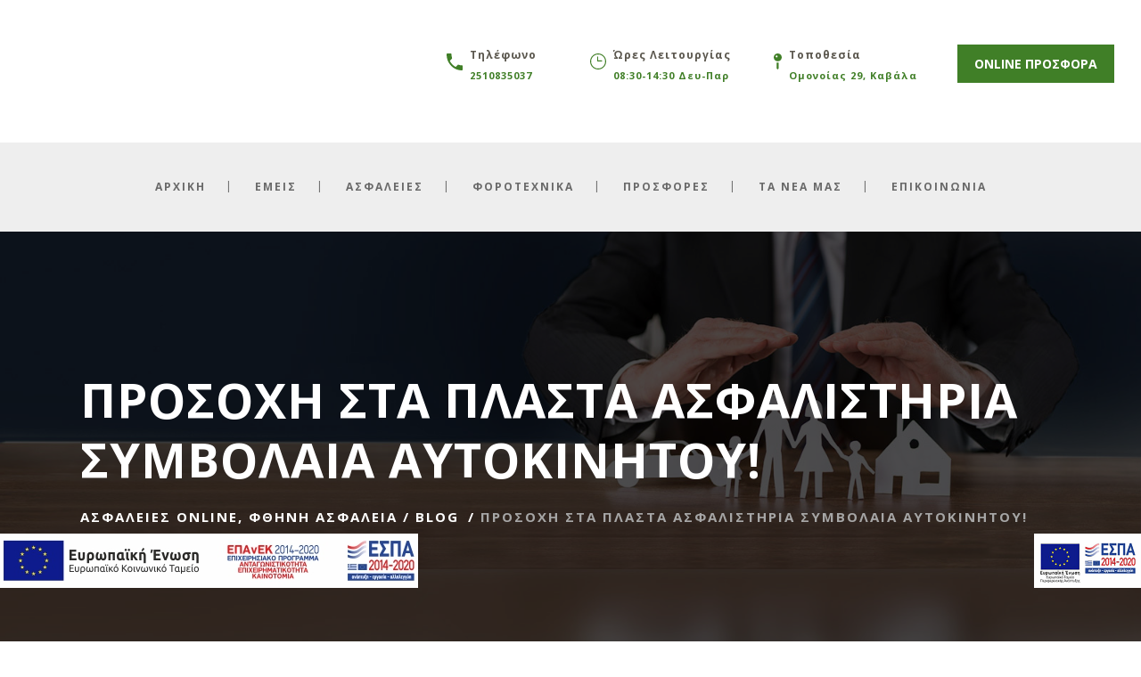

--- FILE ---
content_type: text/html; charset=UTF-8
request_url: https://asfalisis.gr/2018/10/12/prosochi-sta-plasta-asfalistiria-symvolaia-aytokinitoy/
body_size: 19703
content:
<!DOCTYPE html>
<html lang="el">
<head><meta charset="UTF-8" /><script>if(navigator.userAgent.match(/MSIE|Internet Explorer/i)||navigator.userAgent.match(/Trident\/7\..*?rv:11/i)){var href=document.location.href;if(!href.match(/[?&]nowprocket/)){if(href.indexOf("?")==-1){if(href.indexOf("#")==-1){document.location.href=href+"?nowprocket=1"}else{document.location.href=href.replace("#","?nowprocket=1#")}}else{if(href.indexOf("#")==-1){document.location.href=href+"&nowprocket=1"}else{document.location.href=href.replace("#","&nowprocket=1#")}}}}</script><script>class RocketLazyLoadScripts{constructor(){this.triggerEvents=["keydown","mousedown","mousemove","touchmove","touchstart","touchend","wheel"],this.userEventHandler=this._triggerListener.bind(this),this.touchStartHandler=this._onTouchStart.bind(this),this.touchMoveHandler=this._onTouchMove.bind(this),this.touchEndHandler=this._onTouchEnd.bind(this),this.clickHandler=this._onClick.bind(this),this.interceptedClicks=[],window.addEventListener("pageshow",(e=>{this.persisted=e.persisted})),window.addEventListener("DOMContentLoaded",(()=>{this._preconnect3rdParties()})),this.delayedScripts={normal:[],async:[],defer:[]},this.allJQueries=[]}_addUserInteractionListener(e){document.hidden?e._triggerListener():(this.triggerEvents.forEach((t=>window.addEventListener(t,e.userEventHandler,{passive:!0}))),window.addEventListener("touchstart",e.touchStartHandler,{passive:!0}),window.addEventListener("mousedown",e.touchStartHandler),document.addEventListener("visibilitychange",e.userEventHandler))}_removeUserInteractionListener(){this.triggerEvents.forEach((e=>window.removeEventListener(e,this.userEventHandler,{passive:!0}))),document.removeEventListener("visibilitychange",this.userEventHandler)}_onTouchStart(e){"HTML"!==e.target.tagName&&(window.addEventListener("touchend",this.touchEndHandler),window.addEventListener("mouseup",this.touchEndHandler),window.addEventListener("touchmove",this.touchMoveHandler,{passive:!0}),window.addEventListener("mousemove",this.touchMoveHandler),e.target.addEventListener("click",this.clickHandler),this._renameDOMAttribute(e.target,"onclick","rocket-onclick"))}_onTouchMove(e){window.removeEventListener("touchend",this.touchEndHandler),window.removeEventListener("mouseup",this.touchEndHandler),window.removeEventListener("touchmove",this.touchMoveHandler,{passive:!0}),window.removeEventListener("mousemove",this.touchMoveHandler),e.target.removeEventListener("click",this.clickHandler),this._renameDOMAttribute(e.target,"rocket-onclick","onclick")}_onTouchEnd(e){window.removeEventListener("touchend",this.touchEndHandler),window.removeEventListener("mouseup",this.touchEndHandler),window.removeEventListener("touchmove",this.touchMoveHandler,{passive:!0}),window.removeEventListener("mousemove",this.touchMoveHandler)}_onClick(e){e.target.removeEventListener("click",this.clickHandler),this._renameDOMAttribute(e.target,"rocket-onclick","onclick"),this.interceptedClicks.push(e),e.preventDefault(),e.stopPropagation(),e.stopImmediatePropagation()}_replayClicks(){window.removeEventListener("touchstart",this.touchStartHandler,{passive:!0}),window.removeEventListener("mousedown",this.touchStartHandler),this.interceptedClicks.forEach((e=>{e.target.dispatchEvent(new MouseEvent("click",{view:e.view,bubbles:!0,cancelable:!0}))}))}_renameDOMAttribute(e,t,n){e.hasAttribute&&e.hasAttribute(t)&&(event.target.setAttribute(n,event.target.getAttribute(t)),event.target.removeAttribute(t))}_triggerListener(){this._removeUserInteractionListener(this),"loading"===document.readyState?document.addEventListener("DOMContentLoaded",this._loadEverythingNow.bind(this)):this._loadEverythingNow()}_preconnect3rdParties(){let e=[];document.querySelectorAll("script[type=rocketlazyloadscript]").forEach((t=>{if(t.hasAttribute("src")){const n=new URL(t.src).origin;n!==location.origin&&e.push({src:n,crossOrigin:t.crossOrigin||"module"===t.getAttribute("data-rocket-type")})}})),e=[...new Map(e.map((e=>[JSON.stringify(e),e]))).values()],this._batchInjectResourceHints(e,"preconnect")}async _loadEverythingNow(){this.lastBreath=Date.now(),this._delayEventListeners(),this._delayJQueryReady(this),this._handleDocumentWrite(),this._registerAllDelayedScripts(),this._preloadAllScripts(),await this._loadScriptsFromList(this.delayedScripts.normal),await this._loadScriptsFromList(this.delayedScripts.defer),await this._loadScriptsFromList(this.delayedScripts.async);try{await this._triggerDOMContentLoaded(),await this._triggerWindowLoad()}catch(e){}window.dispatchEvent(new Event("rocket-allScriptsLoaded")),this._replayClicks()}_registerAllDelayedScripts(){document.querySelectorAll("script[type=rocketlazyloadscript]").forEach((e=>{e.hasAttribute("src")?e.hasAttribute("async")&&!1!==e.async?this.delayedScripts.async.push(e):e.hasAttribute("defer")&&!1!==e.defer||"module"===e.getAttribute("data-rocket-type")?this.delayedScripts.defer.push(e):this.delayedScripts.normal.push(e):this.delayedScripts.normal.push(e)}))}async _transformScript(e){return await this._littleBreath(),new Promise((t=>{const n=document.createElement("script");[...e.attributes].forEach((e=>{let t=e.nodeName;"type"!==t&&("data-rocket-type"===t&&(t="type"),n.setAttribute(t,e.nodeValue))})),e.hasAttribute("src")?(n.addEventListener("load",t),n.addEventListener("error",t)):(n.text=e.text,t());try{e.parentNode.replaceChild(n,e)}catch(e){t()}}))}async _loadScriptsFromList(e){const t=e.shift();return t?(await this._transformScript(t),this._loadScriptsFromList(e)):Promise.resolve()}_preloadAllScripts(){this._batchInjectResourceHints([...this.delayedScripts.normal,...this.delayedScripts.defer,...this.delayedScripts.async],"preload")}_batchInjectResourceHints(e,t){var n=document.createDocumentFragment();e.forEach((e=>{if(e.src){const i=document.createElement("link");i.href=e.src,i.rel=t,"preconnect"!==t&&(i.as="script"),e.getAttribute&&"module"===e.getAttribute("data-rocket-type")&&(i.crossOrigin=!0),e.crossOrigin&&(i.crossOrigin=e.crossOrigin),n.appendChild(i)}})),document.head.appendChild(n)}_delayEventListeners(){let e={};function t(t,n){!function(t){function n(n){return e[t].eventsToRewrite.indexOf(n)>=0?"rocket-"+n:n}e[t]||(e[t]={originalFunctions:{add:t.addEventListener,remove:t.removeEventListener},eventsToRewrite:[]},t.addEventListener=function(){arguments[0]=n(arguments[0]),e[t].originalFunctions.add.apply(t,arguments)},t.removeEventListener=function(){arguments[0]=n(arguments[0]),e[t].originalFunctions.remove.apply(t,arguments)})}(t),e[t].eventsToRewrite.push(n)}function n(e,t){let n=e[t];Object.defineProperty(e,t,{get:()=>n||function(){},set(i){e["rocket"+t]=n=i}})}t(document,"DOMContentLoaded"),t(window,"DOMContentLoaded"),t(window,"load"),t(window,"pageshow"),t(document,"readystatechange"),n(document,"onreadystatechange"),n(window,"onload"),n(window,"onpageshow")}_delayJQueryReady(e){let t=window.jQuery;Object.defineProperty(window,"jQuery",{get:()=>t,set(n){if(n&&n.fn&&!e.allJQueries.includes(n)){n.fn.ready=n.fn.init.prototype.ready=function(t){e.domReadyFired?t.bind(document)(n):document.addEventListener("rocket-DOMContentLoaded",(()=>t.bind(document)(n)))};const t=n.fn.on;n.fn.on=n.fn.init.prototype.on=function(){if(this[0]===window){function e(e){return e.split(" ").map((e=>"load"===e||0===e.indexOf("load.")?"rocket-jquery-load":e)).join(" ")}"string"==typeof arguments[0]||arguments[0]instanceof String?arguments[0]=e(arguments[0]):"object"==typeof arguments[0]&&Object.keys(arguments[0]).forEach((t=>{delete Object.assign(arguments[0],{[e(t)]:arguments[0][t]})[t]}))}return t.apply(this,arguments),this},e.allJQueries.push(n)}t=n}})}async _triggerDOMContentLoaded(){this.domReadyFired=!0,await this._littleBreath(),document.dispatchEvent(new Event("rocket-DOMContentLoaded")),await this._littleBreath(),window.dispatchEvent(new Event("rocket-DOMContentLoaded")),await this._littleBreath(),document.dispatchEvent(new Event("rocket-readystatechange")),await this._littleBreath(),document.rocketonreadystatechange&&document.rocketonreadystatechange()}async _triggerWindowLoad(){await this._littleBreath(),window.dispatchEvent(new Event("rocket-load")),await this._littleBreath(),window.rocketonload&&window.rocketonload(),await this._littleBreath(),this.allJQueries.forEach((e=>e(window).trigger("rocket-jquery-load"))),await this._littleBreath();const e=new Event("rocket-pageshow");e.persisted=this.persisted,window.dispatchEvent(e),await this._littleBreath(),window.rocketonpageshow&&window.rocketonpageshow({persisted:this.persisted})}_handleDocumentWrite(){const e=new Map;document.write=document.writeln=function(t){const n=document.currentScript,i=document.createRange(),r=n.parentElement;let o=e.get(n);void 0===o&&(o=n.nextSibling,e.set(n,o));const s=document.createDocumentFragment();i.setStart(s,0),s.appendChild(i.createContextualFragment(t)),r.insertBefore(s,o)}}async _littleBreath(){Date.now()-this.lastBreath>45&&(await this._requestAnimFrame(),this.lastBreath=Date.now())}async _requestAnimFrame(){return document.hidden?new Promise((e=>setTimeout(e))):new Promise((e=>requestAnimationFrame(e)))}static run(){const e=new RocketLazyLoadScripts;e._addUserInteractionListener(e)}}RocketLazyLoadScripts.run();</script>
	
<meta name="google-site-verification" content="7qpwK7ZPHhMPmJh4pXFzgGRA_h8OIRJQIrSGdR3NcAI" />
		<meta name="viewport" content="width=device-width,initial-scale=1,user-scalable=no">
		

	
	<link rel="profile" href="https://gmpg.org/xfn/11"/>
		<link rel="shortcut icon" type="image/x-icon" href="https://asfalisis.gr/wp-content/uploads/2018/02/favicon.ico" />
	<link rel="apple-touch-icon" href="https://asfalisis.gr/wp-content/uploads/2018/02/favicon.ico" />
	<!--[if gte IE 9]>
	<style type="text/css">
		.gradient {
			filter: none;
		}
	</style>
	<![endif]-->
	
<meta name='robots' content='index, follow, max-image-preview:large, max-snippet:-1, max-video-preview:-1' />

	<!-- This site is optimized with the Yoast SEO plugin v19.2 - https://yoast.com/wordpress/plugins/seo/ -->
	<title>Πολλά πλαστά ασφαλιστήρια αυτοκινήτου κυκλοφορούν στην αγορά.</title><link rel="preload" as="style" href="https://fonts.googleapis.com/css?family=Raleway%3A100%2C100italic%2C200%2C200italic%2C300%2C300italic%2C400%2C400italic%2C500%2C500italic%2C600%2C600italic%2C700%2C700italic%2C800%2C800italic%2C900%2C900italic%7CCrete%20Round%3A100%2C100italic%2C200%2C200italic%2C300%2C300italic%2C400%2C400italic%2C500%2C500italic%2C600%2C600italic%2C700%2C700italic%2C800%2C800italic%2C900%2C900italic%7COpen%20Sans%3A100%2C100italic%2C200%2C200italic%2C300%2C300italic%2C400%2C400italic%2C500%2C500italic%2C600%2C600italic%2C700%2C700italic%2C800%2C800italic%2C900%2C900italic&#038;subset=latin%2Clatin-ext&#038;display=swap" /><link rel="stylesheet" href="https://fonts.googleapis.com/css?family=Raleway%3A100%2C100italic%2C200%2C200italic%2C300%2C300italic%2C400%2C400italic%2C500%2C500italic%2C600%2C600italic%2C700%2C700italic%2C800%2C800italic%2C900%2C900italic%7CCrete%20Round%3A100%2C100italic%2C200%2C200italic%2C300%2C300italic%2C400%2C400italic%2C500%2C500italic%2C600%2C600italic%2C700%2C700italic%2C800%2C800italic%2C900%2C900italic%7COpen%20Sans%3A100%2C100italic%2C200%2C200italic%2C300%2C300italic%2C400%2C400italic%2C500%2C500italic%2C600%2C600italic%2C700%2C700italic%2C800%2C800italic%2C900%2C900italic&#038;subset=latin%2Clatin-ext&#038;display=swap" media="print" onload="this.media='all'" /><noscript><link rel="stylesheet" href="https://fonts.googleapis.com/css?family=Raleway%3A100%2C100italic%2C200%2C200italic%2C300%2C300italic%2C400%2C400italic%2C500%2C500italic%2C600%2C600italic%2C700%2C700italic%2C800%2C800italic%2C900%2C900italic%7CCrete%20Round%3A100%2C100italic%2C200%2C200italic%2C300%2C300italic%2C400%2C400italic%2C500%2C500italic%2C600%2C600italic%2C700%2C700italic%2C800%2C800italic%2C900%2C900italic%7COpen%20Sans%3A100%2C100italic%2C200%2C200italic%2C300%2C300italic%2C400%2C400italic%2C500%2C500italic%2C600%2C600italic%2C700%2C700italic%2C800%2C800italic%2C900%2C900italic&#038;subset=latin%2Clatin-ext&#038;display=swap" /></noscript>
	<meta name="description" content="Μεγάλος αριθμός από πλαστά ασφαλιστήρια αυτοκινήτου κυκλοφορούν στην αγορά, εξαπατώντας ανυποψίαστους οδηγούς." />
	<link rel="canonical" href="https://asfalisis.gr/2018/10/12/prosochi-sta-plasta-asfalistiria-symvolaia-aytokinitoy/" />
	<meta property="og:locale" content="el_GR" />
	<meta property="og:type" content="article" />
	<meta property="og:title" content="Πολλά πλαστά ασφαλιστήρια αυτοκινήτου κυκλοφορούν στην αγορά." />
	<meta property="og:description" content="Μεγάλος αριθμός από πλαστά ασφαλιστήρια αυτοκινήτου κυκλοφορούν στην αγορά, εξαπατώντας ανυποψίαστους οδηγούς." />
	<meta property="og:url" content="https://asfalisis.gr/2018/10/12/prosochi-sta-plasta-asfalistiria-symvolaia-aytokinitoy/" />
	<meta property="og:site_name" content="Ασφάλειες Online, Φθηνή Ασφάλεια" />
	<meta property="article:publisher" content="https://www.facebook.com/%ce%91%cf%83%cf%86%ce%b1%ce%bb%ce%b5%ce%b9%ce%b5%cf%83-%ce%a7%ce%b1%cf%84%ce%b6%ce%b7%ce%b3%ce%b5%cf%89%cf%81%ce%b3%ce%b9%ce%bf%cf%85-221030408434713/" />
	<meta property="article:published_time" content="2018-10-12T07:46:58+00:00" />
	<meta property="article:modified_time" content="2018-11-26T10:35:38+00:00" />
	<meta property="og:image" content="https://asfalisis.gr/wp-content/uploads/2018/10/πλαστα-ασφαλιστηρια.jpg" />
	<meta property="og:image:width" content="940" />
	<meta property="og:image:height" content="565" />
	<meta property="og:image:type" content="image/jpeg" />
	<meta name="author" content="asfaleiesxatz" />
	<meta name="twitter:card" content="summary_large_image" />
	<meta name="twitter:label1" content="Συντάχθηκε από" />
	<meta name="twitter:data1" content="asfaleiesxatz" />
	<script type="application/ld+json" class="yoast-schema-graph">{"@context":"https://schema.org","@graph":[{"@type":"WebSite","@id":"https://asfalisis.gr/#website","url":"https://asfalisis.gr/","name":"Ασφάλειες Online, Φθηνή Ασφάλεια","description":"Ασφάλειες αυτοκινήτου, ασφάλεια μηχανής, ασφαλιστικό γραφείο Καβάλα ΧΑΤΖΗΓΕΩΡΓΙΟΥ","potentialAction":[{"@type":"SearchAction","target":{"@type":"EntryPoint","urlTemplate":"https://asfalisis.gr/?s={search_term_string}"},"query-input":"required name=search_term_string"}],"inLanguage":"el"},{"@type":"ImageObject","inLanguage":"el","@id":"https://asfalisis.gr/2018/10/12/prosochi-sta-plasta-asfalistiria-symvolaia-aytokinitoy/#primaryimage","url":"https://asfalisis.gr/wp-content/uploads/2018/10/πλαστα-ασφαλιστηρια.jpg","contentUrl":"https://asfalisis.gr/wp-content/uploads/2018/10/πλαστα-ασφαλιστηρια.jpg","width":940,"height":565},{"@type":"WebPage","@id":"https://asfalisis.gr/2018/10/12/prosochi-sta-plasta-asfalistiria-symvolaia-aytokinitoy/#webpage","url":"https://asfalisis.gr/2018/10/12/prosochi-sta-plasta-asfalistiria-symvolaia-aytokinitoy/","name":"Πολλά πλαστά ασφαλιστήρια αυτοκινήτου κυκλοφορούν στην αγορά.","isPartOf":{"@id":"https://asfalisis.gr/#website"},"primaryImageOfPage":{"@id":"https://asfalisis.gr/2018/10/12/prosochi-sta-plasta-asfalistiria-symvolaia-aytokinitoy/#primaryimage"},"datePublished":"2018-10-12T07:46:58+00:00","dateModified":"2018-11-26T10:35:38+00:00","author":{"@id":"https://asfalisis.gr/#/schema/person/54ab69d68d3f1946cc05e5164b687a39"},"description":"Μεγάλος αριθμός από πλαστά ασφαλιστήρια αυτοκινήτου κυκλοφορούν στην αγορά, εξαπατώντας ανυποψίαστους οδηγούς.","breadcrumb":{"@id":"https://asfalisis.gr/2018/10/12/prosochi-sta-plasta-asfalistiria-symvolaia-aytokinitoy/#breadcrumb"},"inLanguage":"el","potentialAction":[{"@type":"ReadAction","target":["https://asfalisis.gr/2018/10/12/prosochi-sta-plasta-asfalistiria-symvolaia-aytokinitoy/"]}]},{"@type":"BreadcrumbList","@id":"https://asfalisis.gr/2018/10/12/prosochi-sta-plasta-asfalistiria-symvolaia-aytokinitoy/#breadcrumb","itemListElement":[{"@type":"ListItem","position":1,"name":"Home","item":"https://asfalisis.gr/"},{"@type":"ListItem","position":2,"name":"Προσοχή στα πλαστά ασφαλιστήρια συμβόλαια αυτοκινήτου!"}]},{"@type":"Person","@id":"https://asfalisis.gr/#/schema/person/54ab69d68d3f1946cc05e5164b687a39","name":"asfaleiesxatz","image":{"@type":"ImageObject","inLanguage":"el","@id":"https://asfalisis.gr/#/schema/person/image/","url":"https://secure.gravatar.com/avatar/f44f30b3d2b420d8bc338b948d9d219d?s=96&d=mm&r=g","contentUrl":"https://secure.gravatar.com/avatar/f44f30b3d2b420d8bc338b948d9d219d?s=96&d=mm&r=g","caption":"asfaleiesxatz"}}]}</script>
	<!-- / Yoast SEO plugin. -->


<link href='https://fonts.gstatic.com' crossorigin rel='preconnect' />
<link rel="alternate" type="application/rss+xml" title="Ροή RSS &raquo; Ασφάλειες Online, Φθηνή Ασφάλεια" href="https://asfalisis.gr/feed/" />
<link rel="alternate" type="application/rss+xml" title="Ροή Σχολίων &raquo; Ασφάλειες Online, Φθηνή Ασφάλεια" href="https://asfalisis.gr/comments/feed/" />
<style type="text/css">
img.wp-smiley,
img.emoji {
	display: inline !important;
	border: none !important;
	box-shadow: none !important;
	height: 1em !important;
	width: 1em !important;
	margin: 0 0.07em !important;
	vertical-align: -0.1em !important;
	background: none !important;
	padding: 0 !important;
}
</style>
	<link data-minify="1" rel='stylesheet' id='layerslider-css'  href='https://asfalisis.gr/wp-content/cache/min/1/wp-content/plugins/LayerSlider/static/layerslider/css/layerslider.css?ver=1769315414' type='text/css' media='all' />
<link rel='stylesheet' id='wp-block-library-css'  href='https://asfalisis.gr/wp-includes/css/dist/block-library/style.min.css?ver=6.0.11' type='text/css' media='all' />
<style id='global-styles-inline-css' type='text/css'>
body{--wp--preset--color--black: #000000;--wp--preset--color--cyan-bluish-gray: #abb8c3;--wp--preset--color--white: #ffffff;--wp--preset--color--pale-pink: #f78da7;--wp--preset--color--vivid-red: #cf2e2e;--wp--preset--color--luminous-vivid-orange: #ff6900;--wp--preset--color--luminous-vivid-amber: #fcb900;--wp--preset--color--light-green-cyan: #7bdcb5;--wp--preset--color--vivid-green-cyan: #00d084;--wp--preset--color--pale-cyan-blue: #8ed1fc;--wp--preset--color--vivid-cyan-blue: #0693e3;--wp--preset--color--vivid-purple: #9b51e0;--wp--preset--gradient--vivid-cyan-blue-to-vivid-purple: linear-gradient(135deg,rgba(6,147,227,1) 0%,rgb(155,81,224) 100%);--wp--preset--gradient--light-green-cyan-to-vivid-green-cyan: linear-gradient(135deg,rgb(122,220,180) 0%,rgb(0,208,130) 100%);--wp--preset--gradient--luminous-vivid-amber-to-luminous-vivid-orange: linear-gradient(135deg,rgba(252,185,0,1) 0%,rgba(255,105,0,1) 100%);--wp--preset--gradient--luminous-vivid-orange-to-vivid-red: linear-gradient(135deg,rgba(255,105,0,1) 0%,rgb(207,46,46) 100%);--wp--preset--gradient--very-light-gray-to-cyan-bluish-gray: linear-gradient(135deg,rgb(238,238,238) 0%,rgb(169,184,195) 100%);--wp--preset--gradient--cool-to-warm-spectrum: linear-gradient(135deg,rgb(74,234,220) 0%,rgb(151,120,209) 20%,rgb(207,42,186) 40%,rgb(238,44,130) 60%,rgb(251,105,98) 80%,rgb(254,248,76) 100%);--wp--preset--gradient--blush-light-purple: linear-gradient(135deg,rgb(255,206,236) 0%,rgb(152,150,240) 100%);--wp--preset--gradient--blush-bordeaux: linear-gradient(135deg,rgb(254,205,165) 0%,rgb(254,45,45) 50%,rgb(107,0,62) 100%);--wp--preset--gradient--luminous-dusk: linear-gradient(135deg,rgb(255,203,112) 0%,rgb(199,81,192) 50%,rgb(65,88,208) 100%);--wp--preset--gradient--pale-ocean: linear-gradient(135deg,rgb(255,245,203) 0%,rgb(182,227,212) 50%,rgb(51,167,181) 100%);--wp--preset--gradient--electric-grass: linear-gradient(135deg,rgb(202,248,128) 0%,rgb(113,206,126) 100%);--wp--preset--gradient--midnight: linear-gradient(135deg,rgb(2,3,129) 0%,rgb(40,116,252) 100%);--wp--preset--duotone--dark-grayscale: url('#wp-duotone-dark-grayscale');--wp--preset--duotone--grayscale: url('#wp-duotone-grayscale');--wp--preset--duotone--purple-yellow: url('#wp-duotone-purple-yellow');--wp--preset--duotone--blue-red: url('#wp-duotone-blue-red');--wp--preset--duotone--midnight: url('#wp-duotone-midnight');--wp--preset--duotone--magenta-yellow: url('#wp-duotone-magenta-yellow');--wp--preset--duotone--purple-green: url('#wp-duotone-purple-green');--wp--preset--duotone--blue-orange: url('#wp-duotone-blue-orange');--wp--preset--font-size--small: 13px;--wp--preset--font-size--medium: 20px;--wp--preset--font-size--large: 36px;--wp--preset--font-size--x-large: 42px;}.has-black-color{color: var(--wp--preset--color--black) !important;}.has-cyan-bluish-gray-color{color: var(--wp--preset--color--cyan-bluish-gray) !important;}.has-white-color{color: var(--wp--preset--color--white) !important;}.has-pale-pink-color{color: var(--wp--preset--color--pale-pink) !important;}.has-vivid-red-color{color: var(--wp--preset--color--vivid-red) !important;}.has-luminous-vivid-orange-color{color: var(--wp--preset--color--luminous-vivid-orange) !important;}.has-luminous-vivid-amber-color{color: var(--wp--preset--color--luminous-vivid-amber) !important;}.has-light-green-cyan-color{color: var(--wp--preset--color--light-green-cyan) !important;}.has-vivid-green-cyan-color{color: var(--wp--preset--color--vivid-green-cyan) !important;}.has-pale-cyan-blue-color{color: var(--wp--preset--color--pale-cyan-blue) !important;}.has-vivid-cyan-blue-color{color: var(--wp--preset--color--vivid-cyan-blue) !important;}.has-vivid-purple-color{color: var(--wp--preset--color--vivid-purple) !important;}.has-black-background-color{background-color: var(--wp--preset--color--black) !important;}.has-cyan-bluish-gray-background-color{background-color: var(--wp--preset--color--cyan-bluish-gray) !important;}.has-white-background-color{background-color: var(--wp--preset--color--white) !important;}.has-pale-pink-background-color{background-color: var(--wp--preset--color--pale-pink) !important;}.has-vivid-red-background-color{background-color: var(--wp--preset--color--vivid-red) !important;}.has-luminous-vivid-orange-background-color{background-color: var(--wp--preset--color--luminous-vivid-orange) !important;}.has-luminous-vivid-amber-background-color{background-color: var(--wp--preset--color--luminous-vivid-amber) !important;}.has-light-green-cyan-background-color{background-color: var(--wp--preset--color--light-green-cyan) !important;}.has-vivid-green-cyan-background-color{background-color: var(--wp--preset--color--vivid-green-cyan) !important;}.has-pale-cyan-blue-background-color{background-color: var(--wp--preset--color--pale-cyan-blue) !important;}.has-vivid-cyan-blue-background-color{background-color: var(--wp--preset--color--vivid-cyan-blue) !important;}.has-vivid-purple-background-color{background-color: var(--wp--preset--color--vivid-purple) !important;}.has-black-border-color{border-color: var(--wp--preset--color--black) !important;}.has-cyan-bluish-gray-border-color{border-color: var(--wp--preset--color--cyan-bluish-gray) !important;}.has-white-border-color{border-color: var(--wp--preset--color--white) !important;}.has-pale-pink-border-color{border-color: var(--wp--preset--color--pale-pink) !important;}.has-vivid-red-border-color{border-color: var(--wp--preset--color--vivid-red) !important;}.has-luminous-vivid-orange-border-color{border-color: var(--wp--preset--color--luminous-vivid-orange) !important;}.has-luminous-vivid-amber-border-color{border-color: var(--wp--preset--color--luminous-vivid-amber) !important;}.has-light-green-cyan-border-color{border-color: var(--wp--preset--color--light-green-cyan) !important;}.has-vivid-green-cyan-border-color{border-color: var(--wp--preset--color--vivid-green-cyan) !important;}.has-pale-cyan-blue-border-color{border-color: var(--wp--preset--color--pale-cyan-blue) !important;}.has-vivid-cyan-blue-border-color{border-color: var(--wp--preset--color--vivid-cyan-blue) !important;}.has-vivid-purple-border-color{border-color: var(--wp--preset--color--vivid-purple) !important;}.has-vivid-cyan-blue-to-vivid-purple-gradient-background{background: var(--wp--preset--gradient--vivid-cyan-blue-to-vivid-purple) !important;}.has-light-green-cyan-to-vivid-green-cyan-gradient-background{background: var(--wp--preset--gradient--light-green-cyan-to-vivid-green-cyan) !important;}.has-luminous-vivid-amber-to-luminous-vivid-orange-gradient-background{background: var(--wp--preset--gradient--luminous-vivid-amber-to-luminous-vivid-orange) !important;}.has-luminous-vivid-orange-to-vivid-red-gradient-background{background: var(--wp--preset--gradient--luminous-vivid-orange-to-vivid-red) !important;}.has-very-light-gray-to-cyan-bluish-gray-gradient-background{background: var(--wp--preset--gradient--very-light-gray-to-cyan-bluish-gray) !important;}.has-cool-to-warm-spectrum-gradient-background{background: var(--wp--preset--gradient--cool-to-warm-spectrum) !important;}.has-blush-light-purple-gradient-background{background: var(--wp--preset--gradient--blush-light-purple) !important;}.has-blush-bordeaux-gradient-background{background: var(--wp--preset--gradient--blush-bordeaux) !important;}.has-luminous-dusk-gradient-background{background: var(--wp--preset--gradient--luminous-dusk) !important;}.has-pale-ocean-gradient-background{background: var(--wp--preset--gradient--pale-ocean) !important;}.has-electric-grass-gradient-background{background: var(--wp--preset--gradient--electric-grass) !important;}.has-midnight-gradient-background{background: var(--wp--preset--gradient--midnight) !important;}.has-small-font-size{font-size: var(--wp--preset--font-size--small) !important;}.has-medium-font-size{font-size: var(--wp--preset--font-size--medium) !important;}.has-large-font-size{font-size: var(--wp--preset--font-size--large) !important;}.has-x-large-font-size{font-size: var(--wp--preset--font-size--x-large) !important;}
</style>
<link data-minify="1" rel='stylesheet' id='contact-form-7-css'  href='https://asfalisis.gr/wp-content/cache/min/1/wp-content/plugins/contact-form-7/includes/css/styles.css?ver=1769315414' type='text/css' media='all' />
<link data-minify="1" rel='stylesheet' id='slick-css'  href='https://asfalisis.gr/wp-content/cache/min/1/wp-content/plugins/portfoliocarusel/dist/slick.css?ver=1769315414' type='text/css' media='all' />
<link data-minify="1" rel='stylesheet' id='slicktheme-css'  href='https://asfalisis.gr/wp-content/cache/min/1/wp-content/plugins/portfoliocarusel/dist/slick-theme.css?ver=1769315414' type='text/css' media='all' />
<link rel='stylesheet' id='qode_default_style-css'  href='https://asfalisis.gr/wp-content/themes/stockholm/style.css?ver=6.0.11' type='text/css' media='all' />
<link rel='stylesheet' id='qode_stylesheet-css'  href='https://asfalisis.gr/wp-content/themes/stockholm/css/stylesheet.min.css?ver=6.0.11' type='text/css' media='all' />
<link data-minify="1" rel='stylesheet' id='qode_style_dynamic-css'  href='https://asfalisis.gr/wp-content/cache/min/1/wp-content/themes/stockholm/css/style_dynamic.css?ver=1769315414' type='text/css' media='all' />
<link data-minify="1" rel='stylesheet' id='qode_font-awesome-css'  href='https://asfalisis.gr/wp-content/cache/min/1/wp-content/themes/stockholm/css/font-awesome/css/font-awesome.min.css?ver=1769315414' type='text/css' media='all' />
<link data-minify="1" rel='stylesheet' id='qode_elegant-icons-css'  href='https://asfalisis.gr/wp-content/cache/min/1/wp-content/themes/stockholm/css/elegant-icons/style.min.css?ver=1769315414' type='text/css' media='all' />
<link data-minify="1" rel='stylesheet' id='qode_linear-icons-css'  href='https://asfalisis.gr/wp-content/cache/min/1/wp-content/themes/stockholm/css/linear-icons/style.css?ver=1769315414' type='text/css' media='all' />
<link rel='stylesheet' id='mediaelement-css'  href='https://asfalisis.gr/wp-includes/js/mediaelement/mediaelementplayer-legacy.min.css?ver=4.2.16' type='text/css' media='all' />
<link rel='stylesheet' id='wp-mediaelement-css'  href='https://asfalisis.gr/wp-includes/js/mediaelement/wp-mediaelement.min.css?ver=6.0.11' type='text/css' media='all' />
<link rel='stylesheet' id='qode_responsive-css'  href='https://asfalisis.gr/wp-content/themes/stockholm/css/responsive.min.css?ver=6.0.11' type='text/css' media='all' />
<link data-minify="1" rel='stylesheet' id='qode_style_dynamic_responsive-css'  href='https://asfalisis.gr/wp-content/cache/min/1/wp-content/themes/stockholm/css/style_dynamic_responsive.css?ver=1769315414' type='text/css' media='all' />
<link data-minify="1" rel='stylesheet' id='js_composer_front-css'  href='https://asfalisis.gr/wp-content/cache/min/1/wp-content/plugins/js_composer/assets/css/js_composer.min.css?ver=1769315414' type='text/css' media='all' />
<link data-minify="1" rel='stylesheet' id='qode_custom_css-css'  href='https://asfalisis.gr/wp-content/cache/min/1/wp-content/themes/stockholm/css/custom_css.css?ver=1769315414' type='text/css' media='all' />
<link rel='stylesheet' id='cookie-notice-front-css'  href='https://asfalisis.gr/wp-content/plugins/cookie-notice/includes/../css/front.min.css?ver=6.0.11' type='text/css' media='all' />
<link data-minify="1" rel='stylesheet' id='childstyle-css'  href='https://asfalisis.gr/wp-content/cache/min/1/wp-content/themes/stockholm-child/style.css?ver=1769315414' type='text/css' media='all' />
<script type='text/javascript' id='layerslider-greensock-js-extra'>
/* <![CDATA[ */
var LS_Meta = {"v":"6.10.0"};
/* ]]> */
</script>
<script type="rocketlazyloadscript" data-minify="1" data-rocket-type='text/javascript' src='https://asfalisis.gr/wp-content/cache/min/1/wp-content/plugins/LayerSlider/static/layerslider/js/greensock.js?ver=1769315414' id='layerslider-greensock-js' defer></script>
<script type="rocketlazyloadscript" data-rocket-type='text/javascript' src='https://asfalisis.gr/wp-includes/js/jquery/jquery.min.js?ver=3.6.0' id='jquery-core-js'></script>
<script type="rocketlazyloadscript" data-rocket-type='text/javascript' src='https://asfalisis.gr/wp-includes/js/jquery/jquery-migrate.min.js?ver=3.3.2' id='jquery-migrate-js' defer></script>
<script type="rocketlazyloadscript" data-minify="1" data-rocket-type='text/javascript' src='https://asfalisis.gr/wp-content/cache/min/1/wp-content/plugins/LayerSlider/static/layerslider/js/layerslider.kreaturamedia.jquery.js?ver=1769315415' id='layerslider-js' defer></script>
<script type="rocketlazyloadscript" data-minify="1" data-rocket-type='text/javascript' src='https://asfalisis.gr/wp-content/cache/min/1/wp-content/plugins/LayerSlider/static/layerslider/js/layerslider.transitions.js?ver=1769315415' id='layerslider-transitions-js' defer></script>
<script type='text/javascript' id='cookie-notice-front-js-extra'>
/* <![CDATA[ */
var cnArgs = {"ajaxUrl":"https:\/\/asfalisis.gr\/wp-admin\/admin-ajax.php","nonce":"b621cfe64e","hideEffect":"fade","position":"bottom","onScroll":"0","onScrollOffset":"100","onClick":"0","cookieName":"cookie_notice_accepted","cookieTime":"2592000","cookieTimeRejected":"2592000","cookiePath":"\/","cookieDomain":"","redirection":"0","cache":"1","refuse":"0","revokeCookies":"0","revokeCookiesOpt":"automatic","secure":"1"};
/* ]]> */
</script>
<script type="rocketlazyloadscript" async data-rocket-type='text/javascript' src='https://asfalisis.gr/wp-content/plugins/cookie-notice/includes/../js/front.min.js?ver=2.3.0' id='cookie-notice-front-js'></script>
<meta name="generator" content="Powered by LayerSlider 6.10.0 - Multi-Purpose, Responsive, Parallax, Mobile-Friendly Slider Plugin for WordPress." />
<!-- LayerSlider updates and docs at: https://layerslider.kreaturamedia.com -->
<link rel="https://api.w.org/" href="https://asfalisis.gr/wp-json/" /><link rel="alternate" type="application/json" href="https://asfalisis.gr/wp-json/wp/v2/posts/489" /><link rel="EditURI" type="application/rsd+xml" title="RSD" href="https://asfalisis.gr/xmlrpc.php?rsd" />
<link rel="wlwmanifest" type="application/wlwmanifest+xml" href="https://asfalisis.gr/wp-includes/wlwmanifest.xml" /> 
<meta name="generator" content="WordPress 6.0.11" />
<link rel='shortlink' href='https://asfalisis.gr/?p=489' />
<link rel="alternate" type="application/json+oembed" href="https://asfalisis.gr/wp-json/oembed/1.0/embed?url=https%3A%2F%2Fasfalisis.gr%2F2018%2F10%2F12%2Fprosochi-sta-plasta-asfalistiria-symvolaia-aytokinitoy%2F" />
<link rel="alternate" type="text/xml+oembed" href="https://asfalisis.gr/wp-json/oembed/1.0/embed?url=https%3A%2F%2Fasfalisis.gr%2F2018%2F10%2F12%2Fprosochi-sta-plasta-asfalistiria-symvolaia-aytokinitoy%2F&#038;format=xml" />
<meta name="generator" content="Powered by WPBakery Page Builder - drag and drop page builder for WordPress."/>
<link rel="amphtml" href="https://asfalisis.gr/2018/10/12/prosochi-sta-plasta-asfalistiria-symvolaia-aytokinitoy/amp/"><noscript><style> .wpb_animate_when_almost_visible { opacity: 1; }</style></noscript><noscript><style id="rocket-lazyload-nojs-css">.rll-youtube-player, [data-lazy-src]{display:none !important;}</style></noscript>
</head>

<body data-rsssl=1 class="post-template-default single single-post postid-489 single-format-standard  select-child-theme-ver-1.0.0 select-theme-ver-4.6 cookies-not-set wpb-js-composer js-comp-ver-6.1 vc_responsive">

<div class="wrapper">
<div class="wrapper_inner">
<!-- Google Analytics start -->
		<script type="rocketlazyloadscript">
			var _gaq = _gaq || [];
			_gaq.push(['_setAccount', 'UA-24040529-38']);
			_gaq.push(['_trackPageview']);

			(function() {
				var ga = document.createElement('script'); ga.type = 'text/javascript'; ga.async = true;
				ga.src = ('https:' == document.location.protocol ? 'https://ssl' : 'http://www') + '.google-analytics.com/ga.js';
				var s = document.getElementsByTagName('script')[0]; s.parentNode.insertBefore(ga, s);
			})();
		</script>
	<!-- Google Analytics end -->

<div class="qode-popup-holder">
    <div class="qode-popup-shader"></div>
    <div class="qode-popup-table">
        <div class="qode-popup-table-cell">
            <div class="qode-popup-inner">
                <a class="qode-popup-close" href="javascript:void(0)">
                    <span class="icon_close"></span>
                </a>
                <div class="qode-popup-content-container">
                    <div class="qode-popup-title-holder">
                        <h2 class="qode-popup-title">ΑΣΦΑΛΙΣΤΕΙΤΕ ΦΘΗΝΑ ΤΩΡΑ</h2>
                    </div>
                    <div class="qode-popup-subtitle">
                        Ασφάλειες αυτοκινήτου , μηχανής, φορτηγού, ταξί, ζωής, κατοικίας ,επιχείρησης                    </div>
                    <div role="form" class="wpcf7" id="wpcf7-f4-o1" lang="el" dir="ltr">
<div class="screen-reader-response"><p role="status" aria-live="polite" aria-atomic="true"></p> <ul></ul></div>
<form action="/2018/10/12/prosochi-sta-plasta-asfalistiria-symvolaia-aytokinitoy/#wpcf7-f4-o1" method="post" class="wpcf7-form init cf7_custom_style_1" novalidate="novalidate" data-status="init">
<div style="display: none;">
<input type="hidden" name="_wpcf7" value="4" />
<input type="hidden" name="_wpcf7_version" value="5.6" />
<input type="hidden" name="_wpcf7_locale" value="el" />
<input type="hidden" name="_wpcf7_unit_tag" value="wpcf7-f4-o1" />
<input type="hidden" name="_wpcf7_container_post" value="0" />
<input type="hidden" name="_wpcf7_posted_data_hash" value="" />
</div>
<p><label> ΟΝΟΜΑ (required)<br />
    <span class="wpcf7-form-control-wrap" data-name="your-name"><input type="text" name="your-name" value="" size="40" class="wpcf7-form-control wpcf7-text wpcf7-validates-as-required" aria-required="true" aria-invalid="false" /></span> </label></p>
<p><label> EMAIL (required)<br />
    <span class="wpcf7-form-control-wrap" data-name="your-email"><input type="email" name="your-email" value="" size="40" class="wpcf7-form-control wpcf7-text wpcf7-email wpcf7-validates-as-required wpcf7-validates-as-email" aria-required="true" aria-invalid="false" /></span> </label></p>
<p><label> ΘΕΜΑ<br />
    <span class="wpcf7-form-control-wrap" data-name="your-subject"><input type="text" name="your-subject" value="" size="40" class="wpcf7-form-control wpcf7-text" aria-invalid="false" /></span> </label></p>
<p><label> ΤΟ ΜΗΝΥΜΑ ΣΑΣ<br />
    <span class="wpcf7-form-control-wrap" data-name="your-message"><textarea name="your-message" cols="40" rows="10" class="wpcf7-form-control wpcf7-textarea" aria-invalid="false"></textarea></span> </label></p>
<p><input type="submit" value="ΑΠΟΣΤΟΛΗ" class="wpcf7-form-control has-spinner wpcf7-submit" /></p>
<div class="wpcf7-response-output" aria-hidden="true"></div></form></div>                </div>
            </div>
        </div>
    </div>
</div>
	<header class="page_header scrolled_not_transparent centered_logo  regular">
		<div class="header_inner clearfix">

		<div class="header_top_bottom_holder">
				<div class="header_bottom clearfix" style='' >
			                    					<div class="header_inner_left row">
                        													<div class="mobile_menu_button vc_col-xs-1 vc_col-sm-1 vc_col-md-1 vc-col-lg-0"><span><i class="fa fa-bars"></i></span></div>
												<div class="logo_wrapper vc_col-xs-11 vc_col-sm-11 vc_col-md-4  ">
														<div class="q_logo"><a href="https://asfalisis.gr/"><img class="normal" src="data:image/svg+xml,%3Csvg%20xmlns='http://www.w3.org/2000/svg'%20viewBox='0%200%200%200'%3E%3C/svg%3E" alt="Logo" data-lazy-src="https://asfalisis.gr/wp-content/uploads/2018/02/asfalisies-logo-xatzigeorgiou.svg"/><noscript><img class="normal" src="https://asfalisis.gr/wp-content/uploads/2018/02/asfalisies-logo-xatzigeorgiou.svg" alt="Logo"/></noscript><img class="light" src="data:image/svg+xml,%3Csvg%20xmlns='http://www.w3.org/2000/svg'%20viewBox='0%200%200%200'%3E%3C/svg%3E" alt="Logo" data-lazy-src="https://asfalisis.gr/wp-content/uploads/2018/02/asfalisies-logo-xatzigeorgiou.svg"/><noscript><img class="light" src="https://asfalisis.gr/wp-content/uploads/2018/02/asfalisies-logo-xatzigeorgiou.svg" alt="Logo"/></noscript><img class="dark" src="data:image/svg+xml,%3Csvg%20xmlns='http://www.w3.org/2000/svg'%20viewBox='0%200%200%200'%3E%3C/svg%3E" alt="Logo" data-lazy-src="https://asfalisis.gr/wp-content/uploads/2018/02/asfalisies-logo-xatzigeorgiou.svg"/><noscript><img class="dark" src="https://asfalisis.gr/wp-content/uploads/2018/02/asfalisies-logo-xatzigeorgiou.svg" alt="Logo"/></noscript><img class="sticky" src="data:image/svg+xml,%3Csvg%20xmlns='http://www.w3.org/2000/svg'%20viewBox='0%200%200%200'%3E%3C/svg%3E" alt="Logo" data-lazy-src="https://asfalisis.gr/wp-content/uploads/2018/02/asfalisies-logo-xatzigeorgiou.svg"/><noscript><img class="sticky" src="https://asfalisis.gr/wp-content/uploads/2018/02/asfalisies-logo-xatzigeorgiou.svg" alt="Logo"/></noscript></a></div>
                            						</div>
					<div class="vc_col-sm-12 vc_col-md-8 minenian">
						<div class="vc_col-md-3 textshedsup vc_col-sm-12">
							<div class=" iconsmargin paddingleft">
								<img src="data:image/svg+xml,%3Csvg%20xmlns='http://www.w3.org/2000/svg'%20viewBox='0%200%200%200'%3E%3C/svg%3E" data-lazy-src="https://asfalisis.gr/wp-content/themes/stockholm-child/img/phone.svg" ><noscript><img src="https://asfalisis.gr/wp-content/themes/stockholm-child/img/phone.svg" ></noscript>
							</div>
							<div class="textheader">
								<div class="headtext">Τηλέφωνο</div>
								<div class="infotextheader">2510835037</div>
							</div>
						</div>
						<div class="vc_col-md-3 textshedsup vc_col-sm-12">
							<div class=" iconsmargin">
								<img src="data:image/svg+xml,%3Csvg%20xmlns='http://www.w3.org/2000/svg'%20viewBox='0%200%200%200'%3E%3C/svg%3E" data-lazy-src="https://asfalisis.gr/wp-content/themes/stockholm-child/img/clock.svg" ><noscript><img src="https://asfalisis.gr/wp-content/themes/stockholm-child/img/clock.svg" ></noscript>
							</div>
							<div class="textheader">
								<div class="headtext">Ώρες Λειτουργίας</div>
								<div class="infotextheader">08:30-14:30 Δευ-Παρ</div>
							</div>
						</div>
						<div class="vc_col-md-3 textshedsup vc_col-sm-12">
							<div class=" iconsmargin">
								<img src="data:image/svg+xml,%3Csvg%20xmlns='http://www.w3.org/2000/svg'%20viewBox='0%200%200%200'%3E%3C/svg%3E" data-lazy-src="https://asfalisis.gr/wp-content/themes/stockholm-child/img/mark.svg" ><noscript><img src="https://asfalisis.gr/wp-content/themes/stockholm-child/img/mark.svg" ></noscript>
							</div>
							<div class="textheader">
								<div class="headtext">Τοποθεσία</div>
								<div class="infotextheader">Ομονοίας 29, Καβάλα</div>
							</div>
						</div>

						<div class="vc_col-md-3 textshedsup vc_col-sm-12">
							<a href="https://asfalisis.gr/online-prosfora/" class="buttonheader">ONLINE ΠΡΟΣΦΟΡΑ</a>
						</div>
					</div>
						                        					</div>
										                                                												<div class="vc_col-sm-12 mymenu">

						<nav class="main_menu drop_down  ">
							<ul id="menu-header-menu" class=""><li id="nav-menu-item-19" class="menu-item menu-item-type-custom menu-item-object-custom menu-item-home  narrow"><a href="https://asfalisis.gr/" class=""><i class="menu_icon fa blank"></i><span class="menu-text">ΑΡΧΙΚΗ</span><span class="plus"></span></a></li>
<li id="nav-menu-item-21" class="menu-item menu-item-type-post_type menu-item-object-page  narrow"><a href="https://asfalisis.gr/emeis/" class=""><i class="menu_icon fa blank"></i><span class="menu-text">ΕΜΕΙΣ</span><span class="plus"></span></a></li>
<li id="nav-menu-item-20" class="menu-item menu-item-type-post_type menu-item-object-page  narrow"><a href="https://asfalisis.gr/asphalies/" class=""><i class="menu_icon fa blank"></i><span class="menu-text">ΑΣΦΑΛΕΙΕΣ</span><span class="plus"></span></a></li>
<li id="nav-menu-item-323" class="menu-item menu-item-type-post_type menu-item-object-page  narrow"><a href="https://asfalisis.gr/forologika-logistika/" class=""><i class="menu_icon fa blank"></i><span class="menu-text">ΦΟΡΟΤΕΧΝΙΚΑ</span><span class="plus"></span></a></li>
<li id="nav-menu-item-189" class="menu-item menu-item-type-post_type menu-item-object-page  narrow"><a href="https://asfalisis.gr/prosfores/" class=""><i class="menu_icon fa blank"></i><span class="menu-text">ΠΡΟΣΦΟΡΕΣ</span><span class="plus"></span></a></li>
<li id="nav-menu-item-24" class="menu-item menu-item-type-post_type menu-item-object-page  narrow"><a href="https://asfalisis.gr/nea/" class=""><i class="menu_icon fa blank"></i><span class="menu-text">ΤΑ ΝΕΑ ΜΑΣ</span><span class="plus"></span></a></li>
<li id="nav-menu-item-22" class="menu-item menu-item-type-post_type menu-item-object-page  narrow"><a href="https://asfalisis.gr/epikinonia/" class=""><i class="menu_icon fa blank"></i><span class="menu-text">ΕΠΙΚΟΙΝΩΝΙΑ</span><span class="plus"></span></a></li>
</ul>						</nav>
</div>

						                        											<nav class="mobile_menu">
							<ul id="menu-header-menu-1" class=""><li id="mobile-menu-item-19" class="menu-item menu-item-type-custom menu-item-object-custom menu-item-home "><a href="https://asfalisis.gr/" class=""><span>ΑΡΧΙΚΗ</span></a><span class="mobile_arrow"><i class="fa fa-angle-right"></i><i class="fa fa-angle-down"></i></span></li>
<li id="mobile-menu-item-21" class="menu-item menu-item-type-post_type menu-item-object-page "><a href="https://asfalisis.gr/emeis/" class=""><span>ΕΜΕΙΣ</span></a><span class="mobile_arrow"><i class="fa fa-angle-right"></i><i class="fa fa-angle-down"></i></span></li>
<li id="mobile-menu-item-20" class="menu-item menu-item-type-post_type menu-item-object-page "><a href="https://asfalisis.gr/asphalies/" class=""><span>ΑΣΦΑΛΕΙΕΣ</span></a><span class="mobile_arrow"><i class="fa fa-angle-right"></i><i class="fa fa-angle-down"></i></span></li>
<li id="mobile-menu-item-323" class="menu-item menu-item-type-post_type menu-item-object-page "><a href="https://asfalisis.gr/forologika-logistika/" class=""><span>ΦΟΡΟΤΕΧΝΙΚΑ</span></a><span class="mobile_arrow"><i class="fa fa-angle-right"></i><i class="fa fa-angle-down"></i></span></li>
<li id="mobile-menu-item-189" class="menu-item menu-item-type-post_type menu-item-object-page "><a href="https://asfalisis.gr/prosfores/" class=""><span>ΠΡΟΣΦΟΡΕΣ</span></a><span class="mobile_arrow"><i class="fa fa-angle-right"></i><i class="fa fa-angle-down"></i></span></li>
<li id="mobile-menu-item-24" class="menu-item menu-item-type-post_type menu-item-object-page "><a href="https://asfalisis.gr/nea/" class=""><span>ΤΑ ΝΕΑ ΜΑΣ</span></a><span class="mobile_arrow"><i class="fa fa-angle-right"></i><i class="fa fa-angle-down"></i></span></li>
<li id="mobile-menu-item-22" class="menu-item menu-item-type-post_type menu-item-object-page "><a href="https://asfalisis.gr/epikinonia/" class=""><span>ΕΠΙΚΟΙΝΩΝΙΑ</span></a><span class="mobile_arrow"><i class="fa fa-angle-right"></i><i class="fa fa-angle-down"></i></span></li>
</ul>						</nav>
									</div>
		</div>
	</div>

	</header>
	<a id='back_to_top' href='#'>
			<span class="fa-stack">
				<span class="arrow_carrot-up"></span>
			</span>
	</a>






<div class="content content_top_margin_none">
			<div class="content_inner  ">
											<div class="title_outer title_without_animation   with_image" data-height="330">
		<div class="title position_left standard_title " style="height:330px;background-color:#407f27;">
			<div class="image responsive"><img src="data:image/svg+xml,%3Csvg%20xmlns='http://www.w3.org/2000/svg'%20viewBox='0%200%200%200'%3E%3C/svg%3E" alt="&nbsp;" data-lazy-src="https://asfalisis.gr/wp-content/uploads/2018/02/insurance-kavala.jpg" /><noscript><img src="https://asfalisis.gr/wp-content/uploads/2018/02/insurance-kavala.jpg" alt="&nbsp;" /></noscript> </div>
							<div data-bg="https://asfalisis.gr/wp-content/uploads/2018/02/black-pattern.png" class="title_overlay rocket-lazyload" style=""></div>
			
				<div class="title_holder" >
					<div class="container">
						<div class="container_inner clearfix">
								<div class="title_subtitle_holder" >
																	<div class="title_subtitle_holder_inner">
								
                                    
                                                                                    <h1><span>Προσοχή στα πλαστά ασφαλιστήρια συμβόλαια αυτοκινήτου!</span></h1>
                                        
                                                                                                                            <div class="breadcrumb"> <div class="breadcrumbs"><div class="breadcrumbs_inner"><a href="https://asfalisis.gr/">Ασφάλειες Online, Φθηνή Ασφάλεια</a><span class="delimiter">&nbsp;/&nbsp;</span><a href="https://asfalisis.gr/blog/">BLOG</a> <span class="delimiter">&nbsp;/&nbsp;</span><span class="current">Προσοχή στα πλαστά ασφαλιστήρια συμβόλαια αυτοκινήτου!</span></div></div></div>
                                        
                                    								</div>
																	</div>
														</div>
					</div>
				</div>
		</div>
	</div>
								<div class="container">
					<div class="container_inner default_template_holder" >
				
												
							<div class="two_columns_75_25 background_color_sidebar grid2 clearfix">
								<div class="column1">
											
									<div class="column_inner">
										<div class="blog_holder blog_single">	
											
		<article id="post-489" class="post-489 post type-post status-publish format-standard has-post-thumbnail hentry category-blog category-asfalies category-nea tag-plasta-asfalistiria">
			<div class="post_content_holder">
										<div class="post_image">
	                        <img width="940" height="565" src="data:image/svg+xml,%3Csvg%20xmlns='http://www.w3.org/2000/svg'%20viewBox='0%200%20940%20565'%3E%3C/svg%3E" class="attachment-blog_image_in_grid size-blog_image_in_grid wp-post-image" alt="" data-lazy-srcset="https://asfalisis.gr/wp-content/uploads/2018/10/πλαστα-ασφαλιστηρια.jpg 940w, https://asfalisis.gr/wp-content/uploads/2018/10/πλαστα-ασφαλιστηρια-300x180.jpg 300w, https://asfalisis.gr/wp-content/uploads/2018/10/πλαστα-ασφαλιστηρια-768x462.jpg 768w, https://asfalisis.gr/wp-content/uploads/2018/10/πλαστα-ασφαλιστηρια-700x421.jpg 700w" data-lazy-sizes="(max-width: 940px) 100vw, 940px" data-lazy-src="https://asfalisis.gr/wp-content/uploads/2018/10/πλαστα-ασφαλιστηρια.jpg" /><noscript><img width="940" height="565" src="https://asfalisis.gr/wp-content/uploads/2018/10/πλαστα-ασφαλιστηρια.jpg" class="attachment-blog_image_in_grid size-blog_image_in_grid wp-post-image" alt="" srcset="https://asfalisis.gr/wp-content/uploads/2018/10/πλαστα-ασφαλιστηρια.jpg 940w, https://asfalisis.gr/wp-content/uploads/2018/10/πλαστα-ασφαλιστηρια-300x180.jpg 300w, https://asfalisis.gr/wp-content/uploads/2018/10/πλαστα-ασφαλιστηρια-768x462.jpg 768w, https://asfalisis.gr/wp-content/uploads/2018/10/πλαστα-ασφαλιστηρια-700x421.jpg 700w" sizes="(max-width: 940px) 100vw, 940px" /></noscript>						</div>
								<div class="post_text">
					<div class="post_text_inner">
												<div class="post_info">
																						<span class="post_category">
									<span>Σε</span>
									<span><a href="https://asfalisis.gr/blog/" rel="category tag">BLOG</a>, <a href="https://asfalisis.gr/asfalies/" rel="category tag">ΑΣΦΑΛΕΙΕΣ</a>, <a href="https://asfalisis.gr/nea/" rel="category tag">ΝΕΑ</a></span>
								</span>
																				</div>
												<div class="post_content">
							<h2><span>Προσοχή στα πλαστά ασφαλιστήρια συμβόλαια αυτοκινήτου!</span></h2>
							<p>Μεγάλος αριθμός από πλαστά ασφαλιστήρια αυτοκινήτου κυκλοφορούν στην αγορά, εξαπατώντας ανυποψίαστους οδηγούς. Κάθε οδηγός λοιπόν, οφείλει να ενημερωθεί σχετικά και να προστατεύεται από τυχόν απάτες.</p>
<p>Κατά την οικονομική κρίσης η αναζήτηση φθηνού ασφάλιστρου δημιούργησε πολλά προβλήματα στον κλάδο των ασφαλειών και ένα μεγάλο ποσοστό από ανασφάλιστα αυτοκίνητα. Επιτήδειοι βρήκαν, συνεπώς, την ευκαιρία και έβγαλαν στην αγορά  πλαστά συμβόλαια. Διαδικτυακές διαφημίσεις με πακέτα ασφαλίστρων σε πολύ χαμηλές  τιμές δελέασαν τους οδηγούς, οι οποίοι έδιναν τα στοιχεία τους, κατέθεταν χρήματα και λάμβαναν ένα συμβόλαιο χωρίς καμία υπόσταση. Λάμβαναν  ένα πλαστογραφημένο χαρτί από επώνυμη ασφαλιστική εταιρεία.</p>
<h2><img class="alignnone wp-image-491" src="data:image/svg+xml,%3Csvg%20xmlns='http://www.w3.org/2000/svg'%20viewBox='0%200%20614%20409'%3E%3C/svg%3E" alt="" width="614" height="409" data-lazy-srcset="https://asfalisis.gr/wp-content/uploads/2018/10/πλαστα-ασφαλιστηρια1.jpg 800w, https://asfalisis.gr/wp-content/uploads/2018/10/πλαστα-ασφαλιστηρια1-300x200.jpg 300w, https://asfalisis.gr/wp-content/uploads/2018/10/πλαστα-ασφαλιστηρια1-768x512.jpg 768w, https://asfalisis.gr/wp-content/uploads/2018/10/πλαστα-ασφαλιστηρια1-700x466.jpg 700w" data-lazy-sizes="(max-width: 614px) 100vw, 614px" data-lazy-src="https://asfalisis.gr/wp-content/uploads/2018/10/πλαστα-ασφαλιστηρια1.jpg" /><noscript><img class="alignnone wp-image-491" src="https://asfalisis.gr/wp-content/uploads/2018/10/πλαστα-ασφαλιστηρια1.jpg" alt="" width="614" height="409" srcset="https://asfalisis.gr/wp-content/uploads/2018/10/πλαστα-ασφαλιστηρια1.jpg 800w, https://asfalisis.gr/wp-content/uploads/2018/10/πλαστα-ασφαλιστηρια1-300x200.jpg 300w, https://asfalisis.gr/wp-content/uploads/2018/10/πλαστα-ασφαλιστηρια1-768x512.jpg 768w, https://asfalisis.gr/wp-content/uploads/2018/10/πλαστα-ασφαλιστηρια1-700x466.jpg 700w" sizes="(max-width: 614px) 100vw, 614px" /></noscript></h2>
<h2>Πιο το αποτέλεσμα των πλαστών ασφαλιστηρίων</h2>
<p>Δεδομένων των παραπάνω, ένα μέρος των αυτοκινήτων που κυκλοφορεί παραμένει ανασφάλιστο χωρίς να το γνωρίζουν οι οδηγοί τους, έως τη στιγμή που θα εμπλακούν σε κάποιο τροχαίο ατύχημα και καθώς είναι ανασφάλιστοι αντιμετωπίζουν ποινικές κυρώσεις. Πολλές τέτοιες απάτες αποκαλύφθηκαν το προηγούμενο διάστημα μέσω της ηλεκτρονικής διασταύρωσης στοιχείων, καθώς οι ιδιοκτήτες πλήρωσαν το πρόστιμο που προβλέπεται, ενώ σε κάποιες άλλες, οι ιδιοκτήτες οχημάτων έμπλεξαν σε μεγάλες περιπέτειες.</p>
<p>Για παράδειγμα, ενεπλάκησαν σε ατυχήματα με σωματικές βλάβες και σοβαρές υλικές ζημιές και βρέθηκαν ανασφάλιστοι να χρωστούν τεράστια ποσά. Επίσης, υπάρχουν και περιπτώσεις που οι οδηγοί δεν έμαθαν ποτέ πως είχαν στα χέρια τους ένα ανύπαρκτο ασφαλιστήριο, αλλά όταν προσπάθησαν να επικοινωνήσουν εκ νέου με τον υποτιθέμενο ασφαλιστή εκείνος ήταν άφαντος.</p>
<h3>Πως μπορείς να το ελέγξεις</h3>
<p>Ο οδηγός όμως, έχει την δυνατότητα να ελέγξει τη γνησιότητα του ασφάλιστρού του μέσω της εφαρμογής πατώντας <a href="https://www.hic.gr/hic/Check_ins.aspx">εδώ</a>. Εκεί, αφού συμπληρωθεί ο ΑΦΜ, ο αριθμός κυκλοφορίας του οχήματός και ο κωδικός ασφαλείας, ελέγχεται το ασφάλιστρο.</p>
							<div class="clear"></div>
															<div class="post_social">
									<div class="social_share_list_holder circle"><ul><li class="facebook_share"><a title="Share on Facebook" href="javascript:void(0)" onclick="window.open('http://www.facebook.com/sharer.php?s=100&amp;p[title]=%CE%A0%CF%81%CE%BF%CF%83%CE%BF%CF%87%CE%AE+%CF%83%CF%84%CE%B1+%CF%80%CE%BB%CE%B1%CF%83%CF%84%CE%AC+%CE%B1%CF%83%CF%86%CE%B1%CE%BB%CE%B9%CF%83%CF%84%CE%AE%CF%81%CE%B9%CE%B1+%CF%83%CF%85%CE%BC%CE%B2%CF%8C%CE%BB%CE%B1%CE%B9%CE%B1+%CE%B1%CF%85%CF%84%CE%BF%CE%BA%CE%B9%CE%BD%CE%AE%CF%84%CE%BF%CF%85%21&amp;p[url]=https%3A%2F%2Fasfalisis.gr%2F2018%2F10%2F12%2Fprosochi-sta-plasta-asfalistiria-symvolaia-aytokinitoy%2F&amp;p[images][0]=https://asfalisis.gr/wp-content/uploads/2018/10/πλαστα-ασφαλιστηρια.jpg&amp;p[summary]=%CE%9C%CE%B5%CE%B3%CE%AC%CE%BB%CE%BF%CF%82+%CE%B1%CF%81%CE%B9%CE%B8%CE%BC%CF%8C%CF%82+%CE%B1%CF%80%CF%8C+%CF%80%CE%BB%CE%B1%CF%83%CF%84%CE%AC+%CE%B1%CF%83%CF%86%CE%B1%CE%BB%CE%B9%CF%83%CF%84%CE%AE%CF%81%CE%B9%CE%B1+%CE%B1%CF%85%CF%84%CE%BF%CE%BA%CE%B9%CE%BD%CE%AE%CF%84%CE%BF%CF%85+%CE%BA%CF%85%CE%BA%CE%BB%CE%BF%CF%86%CE%BF%CF%81%CE%BF%CF%8D%CE%BD+%CF%83%CF%84%CE%B7%CE%BD+%CE%B1%CE%B3%CE%BF%CF%81%CE%AC%2C+%CE%B5%CE%BE%CE%B1%CF%80%CE%B1%CF%84%CF%8E%CE%BD%CF%84%CE%B1%CF%82+%CE%B1%CE%BD%CF%85%CF%80%CE%BF%CF%88%CE%AF%CE%B1%CF%83%CF%84%CE%BF%CF%85%CF%82+%CE%BF%CE%B4%CE%B7%CE%B3%CE%BF%CF%8D%CF%82.+%CE%9A%CE%AC%CE%B8%CE%B5+%CE%BF%CE%B4%CE%B7%CE%B3%CF%8C%CF%82+%CE%BB%CE%BF%CE%B9%CF%80%CF%8C%CE%BD%2C+%CE%BF%CF%86%CE%B5%CE%AF%CE%BB%CE%B5%CE%B9+%CE%BD%CE%B1+%CE%B5%CE%BD%CE%B7%CE%BC%CE%B5%CF%81%CF%89%CE%B8%CE%B5%CE%AF+%CF%83%CF%87%CE%B5%CF%84%CE%B9%CE%BA%CE%AC+%CE%BA%CE%B1%CE%B9+%CE%BD%CE%B1+%CF%80%CF%81%CE%BF%CF%83%CF%84%CE%B1%CF%84%CE%B5%CF%8D%CE%B5%CF%84%CE%B1%CE%B9+%CE%B1%CF%80%CF%8C+%CF%84%CF%85%CF%87%CF%8C%CE%BD+%CE%B1%CF%80%CE%AC%CF%84%CE%B5%CF%82.+%CE%9A%CE%B1%CF%84%CE%AC+%CF%84%CE%B7%CE%BD+%CE%BF%CE%B9%CE%BA%CE%BF%CE%BD%CE%BF%CE%BC%CE%B9%CE%BA%CE%AE+%CE%BA%CF%81%CE%AF%CF%83%CE%B7%CF%82+%CE%B7+%CE%B1%CE%BD%CE%B1%CE%B6%CE%AE%CF%84%CE%B7%CF%83%CE%B7+%CF%86%CE%B8%CE%B7%CE%BD%CE%BF%CF%8D+%CE%B1%CF%83%CF%86%CE%AC%CE%BB%CE%B9%CF%83%CF%84%CF%81%CE%BF%CF%85+%CE%B4%CE%B7%CE%BC%CE%B9%CE%BF%CF%8D%CF%81%CE%B3%CE%B7%CF%83%CE%B5+%CF%80%CE%BF%CE%BB%CE%BB%CE%AC+%CF%80%CF%81%CE%BF%CE%B2%CE%BB%CE%AE%CE%BC%CE%B1%CF%84%CE%B1+%CF%83%CF%84%CE%BF%CE%BD+%CE%BA%CE%BB%CE%AC%CE%B4%CE%BF+%CF%84%CF%89%CE%BD+%CE%B1%CF%83%CF%86%CE%B1%CE%BB%CE%B5%CE%B9%CF%8E%CE%BD+%CE%BA%CE%B1%CE%B9+%CE%AD%CE%BD%CE%B1+%CE%BC%CE%B5%CE%B3%CE%AC%CE%BB%CE%BF+%CF%80%CE%BF%CF%83%CE%BF%CF%83%CF%84%CF%8C+%CE%B1%CF%80%CF%8C...', 'sharer', 'toolbar=0,status=0,width=620,height=280');"><i class="social_facebook_circle"></i></a></li><li class="twitter_share"><a href="#" title="Share on Twitter" onclick="popUp=window.open('http://twitter.com/home?status=%CE%9C%CE%B5%CE%B3%CE%AC%CE%BB%CE%BF%CF%82+%CE%B1%CF%81%CE%B9%CE%B8%CE%BC%CF%8C%CF%82+%CE%B1%CF%80%CF%8C+%CF%80%CE%BB%CE%B1%CF%83%CF%84%CE%AC+%CE%B1%CF%83%CF%86%CE%B1%CE%BB%CE%B9%CF%83%CF%84%CE%AE%CF%81%CE%B9%CE%B1+%CE%B1%CF%85%CF%84%CE%BF%CE%BA%CE%B9%CE%BD%CE%AE%CF%84%CE%BF%CF%85+https://asfalisis.gr/2018/10/12/prosochi-sta-plasta-asfalistiria-symvolaia-aytokinitoy/', 'popupwindow', 'scrollbars=yes,width=800,height=400');popUp.focus();return false;"><i class="social_twitter_circle"></i></a></li><li  class="google_share"><a href="#" title="Share on Google+" onclick="popUp=window.open('https://plus.google.com/share?url=https%3A%2F%2Fasfalisis.gr%2F2018%2F10%2F12%2Fprosochi-sta-plasta-asfalistiria-symvolaia-aytokinitoy%2F', 'popupwindow', 'scrollbars=yes,width=800,height=400');popUp.focus();return false"><i class="social_googleplus_circle"></i></a></li><li  class="linkedin_share"><a href="#" class="Share on LinkedIn" onclick="popUp=window.open('http://linkedin.com/shareArticle?mini=true&amp;url=https%3A%2F%2Fasfalisis.gr%2F2018%2F10%2F12%2Fprosochi-sta-plasta-asfalistiria-symvolaia-aytokinitoy%2F&amp;title=%CE%A0%CF%81%CE%BF%CF%83%CE%BF%CF%87%CE%AE+%CF%83%CF%84%CE%B1+%CF%80%CE%BB%CE%B1%CF%83%CF%84%CE%AC+%CE%B1%CF%83%CF%86%CE%B1%CE%BB%CE%B9%CF%83%CF%84%CE%AE%CF%81%CE%B9%CE%B1+%CF%83%CF%85%CE%BC%CE%B2%CF%8C%CE%BB%CE%B1%CE%B9%CE%B1+%CE%B1%CF%85%CF%84%CE%BF%CE%BA%CE%B9%CE%BD%CE%AE%CF%84%CE%BF%CF%85%21', 'popupwindow', 'scrollbars=yes,width=800,height=400');popUp.focus();return false"><i class="social_linkedin_circle"></i></a></li><li  class="tumblr_share"><a href="#" title="Share on Tumblr" onclick="popUp=window.open('http://www.tumblr.com/share/link?url=https%3A%2F%2Fasfalisis.gr%2F2018%2F10%2F12%2Fprosochi-sta-plasta-asfalistiria-symvolaia-aytokinitoy%2F&amp;name=%CE%A0%CF%81%CE%BF%CF%83%CE%BF%CF%87%CE%AE+%CF%83%CF%84%CE%B1+%CF%80%CE%BB%CE%B1%CF%83%CF%84%CE%AC+%CE%B1%CF%83%CF%86%CE%B1%CE%BB%CE%B9%CF%83%CF%84%CE%AE%CF%81%CE%B9%CE%B1+%CF%83%CF%85%CE%BC%CE%B2%CF%8C%CE%BB%CE%B1%CE%B9%CE%B1+%CE%B1%CF%85%CF%84%CE%BF%CE%BA%CE%B9%CE%BD%CE%AE%CF%84%CE%BF%CF%85%21&amp;description=%CE%9C%CE%B5%CE%B3%CE%AC%CE%BB%CE%BF%CF%82+%CE%B1%CF%81%CE%B9%CE%B8%CE%BC%CF%8C%CF%82+%CE%B1%CF%80%CF%8C+%CF%80%CE%BB%CE%B1%CF%83%CF%84%CE%AC+%CE%B1%CF%83%CF%86%CE%B1%CE%BB%CE%B9%CF%83%CF%84%CE%AE%CF%81%CE%B9%CE%B1+%CE%B1%CF%85%CF%84%CE%BF%CE%BA%CE%B9%CE%BD%CE%AE%CF%84%CE%BF%CF%85+%CE%BA%CF%85%CE%BA%CE%BB%CE%BF%CF%86%CE%BF%CF%81%CE%BF%CF%8D%CE%BD+%CF%83%CF%84%CE%B7%CE%BD+%CE%B1%CE%B3%CE%BF%CF%81%CE%AC%2C+%CE%B5%CE%BE%CE%B1%CF%80%CE%B1%CF%84%CF%8E%CE%BD%CF%84%CE%B1%CF%82+%CE%B1%CE%BD%CF%85%CF%80%CE%BF%CF%88%CE%AF%CE%B1%CF%83%CF%84%CE%BF%CF%85%CF%82+%CE%BF%CE%B4%CE%B7%CE%B3%CE%BF%CF%8D%CF%82.+%CE%9A%CE%AC%CE%B8%CE%B5+%CE%BF%CE%B4%CE%B7%CE%B3%CF%8C%CF%82+%CE%BB%CE%BF%CE%B9%CF%80%CF%8C%CE%BD%2C+%CE%BF%CF%86%CE%B5%CE%AF%CE%BB%CE%B5%CE%B9+%CE%BD%CE%B1+%CE%B5%CE%BD%CE%B7%CE%BC%CE%B5%CF%81%CF%89%CE%B8%CE%B5%CE%AF+%CF%83%CF%87%CE%B5%CF%84%CE%B9%CE%BA%CE%AC+%CE%BA%CE%B1%CE%B9+%CE%BD%CE%B1+%CF%80%CF%81%CE%BF%CF%83%CF%84%CE%B1%CF%84%CE%B5%CF%8D%CE%B5%CF%84%CE%B1%CE%B9+%CE%B1%CF%80%CF%8C+%CF%84%CF%85%CF%87%CF%8C%CE%BD+%CE%B1%CF%80%CE%AC%CF%84%CE%B5%CF%82.+%CE%9A%CE%B1%CF%84%CE%AC+%CF%84%CE%B7%CE%BD+%CE%BF%CE%B9%CE%BA%CE%BF%CE%BD%CE%BF%CE%BC%CE%B9%CE%BA%CE%AE+%CE%BA%CF%81%CE%AF%CF%83%CE%B7%CF%82+%CE%B7+%CE%B1%CE%BD%CE%B1%CE%B6%CE%AE%CF%84%CE%B7%CF%83%CE%B7+%CF%86%CE%B8%CE%B7%CE%BD%CE%BF%CF%8D+%CE%B1%CF%83%CF%86%CE%AC%CE%BB%CE%B9%CF%83%CF%84%CF%81%CE%BF%CF%85+%CE%B4%CE%B7%CE%BC%CE%B9%CE%BF%CF%8D%CF%81%CE%B3%CE%B7%CF%83%CE%B5+%CF%80%CE%BF%CE%BB%CE%BB%CE%AC+%CF%80%CF%81%CE%BF%CE%B2%CE%BB%CE%AE%CE%BC%CE%B1%CF%84%CE%B1+%CF%83%CF%84%CE%BF%CE%BD+%CE%BA%CE%BB%CE%AC%CE%B4%CE%BF+%CF%84%CF%89%CE%BD+%CE%B1%CF%83%CF%86%CE%B1%CE%BB%CE%B5%CE%B9%CF%8E%CE%BD+%CE%BA%CE%B1%CE%B9+%CE%AD%CE%BD%CE%B1+%CE%BC%CE%B5%CE%B3%CE%AC%CE%BB%CE%BF+%CF%80%CE%BF%CF%83%CE%BF%CF%83%CF%84%CF%8C+%CE%B1%CF%80%CF%8C...', 'popupwindow', 'scrollbars=yes,width=800,height=400');popUp.focus();return false"><i class="social_tumblr_circle"></i></a></li><li  class="pinterest_share"><a href="#" title="Share on Pinterest" onclick="popUp=window.open('http://pinterest.com/pin/create/button/?url=https%3A%2F%2Fasfalisis.gr%2F2018%2F10%2F12%2Fprosochi-sta-plasta-asfalistiria-symvolaia-aytokinitoy%2F&amp;description=Προσοχή στα πλαστά ασφαλιστήρια συμβόλαια αυτοκινήτου!&amp;media=https%3A%2F%2Fasfalisis.gr%2Fwp-content%2Fuploads%2F2018%2F10%2F%CF%80%CE%BB%CE%B1%CF%83%CF%84%CE%B1-%CE%B1%CF%83%CF%86%CE%B1%CE%BB%CE%B9%CF%83%CF%84%CE%B7%CF%81%CE%B9%CE%B1.jpg', 'popupwindow', 'scrollbars=yes,width=800,height=400');popUp.focus();return false"><i class="social_pinterest_circle"></i></a></li><li  class="vk_share"><a href="#" title="Share on VK" onclick="popUp=window.open('http://vkontakte.ru/share.php?url=https%3A%2F%2Fasfalisis.gr%2F2018%2F10%2F12%2Fprosochi-sta-plasta-asfalistiria-symvolaia-aytokinitoy%2F&amp;title=%CE%A0%CF%81%CE%BF%CF%83%CE%BF%CF%87%CE%AE+%CF%83%CF%84%CE%B1+%CF%80%CE%BB%CE%B1%CF%83%CF%84%CE%AC+%CE%B1%CF%83%CF%86%CE%B1%CE%BB%CE%B9%CF%83%CF%84%CE%AE%CF%81%CE%B9%CE%B1+%CF%83%CF%85%CE%BC%CE%B2%CF%8C%CE%BB%CE%B1%CE%B9%CE%B1+%CE%B1%CF%85%CF%84%CE%BF%CE%BA%CE%B9%CE%BD%CE%AE%CF%84%CE%BF%CF%85%21&amp;description=%CE%9C%CE%B5%CE%B3%CE%AC%CE%BB%CE%BF%CF%82+%CE%B1%CF%81%CE%B9%CE%B8%CE%BC%CF%8C%CF%82+%CE%B1%CF%80%CF%8C+%CF%80%CE%BB%CE%B1%CF%83%CF%84%CE%AC+%CE%B1%CF%83%CF%86%CE%B1%CE%BB%CE%B9%CF%83%CF%84%CE%AE%CF%81%CE%B9%CE%B1+%CE%B1%CF%85%CF%84%CE%BF%CE%BA%CE%B9%CE%BD%CE%AE%CF%84%CE%BF%CF%85+%CE%BA%CF%85%CE%BA%CE%BB%CE%BF%CF%86%CE%BF%CF%81%CE%BF%CF%8D%CE%BD+%CF%83%CF%84%CE%B7%CE%BD+%CE%B1%CE%B3%CE%BF%CF%81%CE%AC%2C+%CE%B5%CE%BE%CE%B1%CF%80%CE%B1%CF%84%CF%8E%CE%BD%CF%84%CE%B1%CF%82+%CE%B1%CE%BD%CF%85%CF%80%CE%BF%CF%88%CE%AF%CE%B1%CF%83%CF%84%CE%BF%CF%85%CF%82+%CE%BF%CE%B4%CE%B7%CE%B3%CE%BF%CF%8D%CF%82.+%CE%9A%CE%AC%CE%B8%CE%B5+%CE%BF%CE%B4%CE%B7%CE%B3%CF%8C%CF%82+%CE%BB%CE%BF%CE%B9%CF%80%CF%8C%CE%BD%2C+%CE%BF%CF%86%CE%B5%CE%AF%CE%BB%CE%B5%CE%B9+%CE%BD%CE%B1+%CE%B5%CE%BD%CE%B7%CE%BC%CE%B5%CF%81%CF%89%CE%B8%CE%B5%CE%AF+%CF%83%CF%87%CE%B5%CF%84%CE%B9%CE%BA%CE%AC+%CE%BA%CE%B1%CE%B9+%CE%BD%CE%B1+%CF%80%CF%81%CE%BF%CF%83%CF%84%CE%B1%CF%84%CE%B5%CF%8D%CE%B5%CF%84%CE%B1%CE%B9+%CE%B1%CF%80%CF%8C+%CF%84%CF%85%CF%87%CF%8C%CE%BD+%CE%B1%CF%80%CE%AC%CF%84%CE%B5%CF%82.+%CE%9A%CE%B1%CF%84%CE%AC+%CF%84%CE%B7%CE%BD+%CE%BF%CE%B9%CE%BA%CE%BF%CE%BD%CE%BF%CE%BC%CE%B9%CE%BA%CE%AE+%CE%BA%CF%81%CE%AF%CF%83%CE%B7%CF%82+%CE%B7+%CE%B1%CE%BD%CE%B1%CE%B6%CE%AE%CF%84%CE%B7%CF%83%CE%B7+%CF%86%CE%B8%CE%B7%CE%BD%CE%BF%CF%8D+%CE%B1%CF%83%CF%86%CE%AC%CE%BB%CE%B9%CF%83%CF%84%CF%81%CE%BF%CF%85+%CE%B4%CE%B7%CE%BC%CE%B9%CE%BF%CF%8D%CF%81%CE%B3%CE%B7%CF%83%CE%B5+%CF%80%CE%BF%CE%BB%CE%BB%CE%AC+%CF%80%CF%81%CE%BF%CE%B2%CE%BB%CE%AE%CE%BC%CE%B1%CF%84%CE%B1+%CF%83%CF%84%CE%BF%CE%BD+%CE%BA%CE%BB%CE%AC%CE%B4%CE%BF+%CF%84%CF%89%CE%BD+%CE%B1%CF%83%CF%86%CE%B1%CE%BB%CE%B5%CE%B9%CF%8E%CE%BD+%CE%BA%CE%B1%CE%B9+%CE%AD%CE%BD%CE%B1+%CE%BC%CE%B5%CE%B3%CE%AC%CE%BB%CE%BF+%CF%80%CE%BF%CF%83%CE%BF%CF%83%CF%84%CF%8C+%CE%B1%CF%80%CF%8C...&amp;image=https%3A%2F%2Fasfalisis.gr%2Fwp-content%2Fuploads%2F2018%2F10%2F%CF%80%CE%BB%CE%B1%CF%83%CF%84%CE%B1-%CE%B1%CF%83%CF%86%CE%B1%CE%BB%CE%B9%CF%83%CF%84%CE%B7%CF%81%CE%B9%CE%B1.jpg', 'popupwindow', 'scrollbars=yes,width=800,height=400');popUp.focus();return false"><i class="fa fa-vk"></i></a></li></ul></div>								</div>
													</div>
					</div>
				</div>
			</div>
			<div class="single_tags clearfix">
            <div class="tags_text">
				<h5>Ετικέτες:</h5>
				<a href="https://asfalisis.gr/tag/plasta-asfalistiria/" rel="tag">πλαστα ασφαλιστηρια</a>			</div>
		</div>
			<div class="author_description">
		<div class="author_description_inner">
			<div class="image">
				<img alt='' src="data:image/svg+xml,%3Csvg%20xmlns='http://www.w3.org/2000/svg'%20viewBox='0%200%20102%20102'%3E%3C/svg%3E" data-lazy-srcset='https://secure.gravatar.com/avatar/f44f30b3d2b420d8bc338b948d9d219d?s=204&#038;d=mm&#038;r=g 2x' class='avatar avatar-102 photo' height='102' width='102' data-lazy-src="https://secure.gravatar.com/avatar/f44f30b3d2b420d8bc338b948d9d219d?s=102&#038;d=mm&#038;r=g" /><noscript><img alt='' src='https://secure.gravatar.com/avatar/f44f30b3d2b420d8bc338b948d9d219d?s=102&#038;d=mm&#038;r=g' srcset='https://secure.gravatar.com/avatar/f44f30b3d2b420d8bc338b948d9d219d?s=204&#038;d=mm&#038;r=g 2x' class='avatar avatar-102 photo' height='102' width='102' /></noscript>			</div>
			<div class="author_text_holder">
				<h4 class="author_name">
				asfaleiesxatz				</h4>
											</div>
		</div>
	</div>
</article>										</div>
										
										<br/><br/> 
									</div>
								</div>	
								<div class="column2"> 
										<div class="column_inner">
		<aside class="sidebar center">
							
			<div id="search-2" class="widget widget_search posts_holder"><form role="search" method="get" id="searchform" action="https://asfalisis.gr/">
    <div><label class="screen-reader-text" for="s">Search for:</label>
        <input type="text" value="" placeholder="Search Here" name="s" id="s" />
        <input type="submit" id="searchsubmit" value="&#xf002" />
    </div>
</form></div>
		<div id="recent-posts-3" class="widget widget_recent_entries posts_holder">
		<h4>ΤΑ ΝΕΑ ΜΑΣ</h4>
		<ul>
											<li>
					<a href="https://asfalisis.gr/2019/01/25/dystychos-kai-para-ti-thelisi-toy-kapoia-stigmi-o-opoiosdipote-odigos-tha-emplakei-se-trochaio-atychima/">ΤΡΟΧΑΙΟ ΑΤΥΧΗΜΑ-ΟΛΗ Η ΔΙΔΙΚΑΣΙΑ ΠΟΥ ΘΑ ΑΚΟΛΟΥΘΗΣΕΤΕ</a>
									</li>
											<li>
					<a href="https://asfalisis.gr/2018/10/12/prosochi-sta-plasta-asfalistiria-symvolaia-aytokinitoy/" aria-current="page">Προσοχή στα πλαστά ασφαλιστήρια συμβόλαια αυτοκινήτου!</a>
									</li>
											<li>
					<a href="https://asfalisis.gr/2018/09/14/prostima-gia-ochimata-choris-elegcho-kteo/">ΠΡΟΣΤΙΜΑ ΓΙΑ ΟΧΗΜΑΤΑ ΧΩΡΙΣ ΕΛΕΓΧΟ ΚΤΕΟ</a>
									</li>
											<li>
					<a href="https://asfalisis.gr/2018/09/07/erchetai-nea-diastayrosi-gia-ta-anasfalista-ochimata/">ΕΡΧΕΤΑΙ ΝΕΑ ΔΙΑΣΤΑΥΡΩΣΗ ΓΙΑ ΤΑ ΑΝΑΣΦΑΛΙΣΤΑ ΟΧΗΜΑΤΑ</a>
									</li>
											<li>
					<a href="https://asfalisis.gr/2018/07/05/epidoma-enoikioy/">ΕΠΙΔΟΜΑ ΕΝΟΙΚΙΟΥ Ή ΣΤΕΓΑΣΤΙΚΟΥ ΔΑΝΕΙΟΥ</a>
									</li>
					</ul>

		</div><div id="categories-2" class="widget widget_categories posts_holder"><h4>Kατηγορίες</h4>
			<ul>
					<li class="cat-item cat-item-7"><a href="https://asfalisis.gr/blog/">BLOG</a>
</li>
	<li class="cat-item cat-item-6"><a href="https://asfalisis.gr/asfalies/">ΑΣΦΑΛΕΙΕΣ</a>
</li>
	<li class="cat-item cat-item-8"><a href="https://asfalisis.gr/nea/">ΝΕΑ</a>
</li>
	<li class="cat-item cat-item-1"><a href="https://asfalisis.gr/%ce%b1%cf%84%ce%b1%ce%be%ce%b9%ce%bd%cf%8c%ce%bc%ce%b7%cf%84%ce%b1/">Χωρίς κατηγορία</a>
</li>
			</ul>

			</div>		</aside>
	</div>
								</div>
							</div>
											</div>
				</div>
			</div>						
	



    </div>
</div>
<footer >
	<div class="footer_inner clearfix">
					<div class="footer_top_holder">
				<div class="footer_top footer_top_full">
																					<div class="four_columns clearfix">
										<div class="qode_column column1">
											<div class="column_inner">
												<div id="text-2" class="widget widget_text"><h4>ΑΣΦΑΛΕΙΕΣ ΧΑΤΖΗΓΕΩΡΓΙΟΥ</h4>			<div class="textwidget"><p class="p1"><span class="s1">H ασφάλειες χατζηγεωργίου είναι ένα πρωτοπόρο <strong>ασφαλιστικό γραφείο</strong> το οποίο σας προσφέρει μέσα από την ιστοσελίδα του εξατομικευμένες ασφάλειες όλων των ειδών στη χαμηλότερη τιμή, των μεγαλύτερων ασφαλιστικών εταιρειών. Το γραφείο μας είναι δίπλα στον πελάτη πριν αλλά και μετά από τυχόν ατύχημα και τον συμβουλεύει για τις κινήσεις που πρέπει να κάνει για να λάβει την μέγιστη αποζημίωση που δικαιούται</span></p>
<p><a href="https://paycenter.piraeusbank.gr/redirection/Content/HTML/3DSecure_el.html" class="apireosicons"><img class="pireosicons alignnone size-full wp-image-433" src="data:image/svg+xml,%3Csvg%20xmlns='http://www.w3.org/2000/svg'%20viewBox='0%200%2070%2035'%3E%3C/svg%3E" alt="vbv" width="70" height="35" data-lazy-src="https://asfalisis.gr/wp-content/uploads/2018/05/vbv.jpg" /><noscript><img class="pireosicons alignnone size-full wp-image-433" src="https://asfalisis.gr/wp-content/uploads/2018/05/vbv.jpg" alt="vbv" width="70" height="35" /></noscript></a></p>
<p><a href="https://paycenter.piraeusbank.gr/redirection/Content/HTML/3DSecure_el.html" class="apireosicons"><img class="pireosicons alignnone size-full wp-image-434" src="data:image/svg+xml,%3Csvg%20xmlns='http://www.w3.org/2000/svg'%20viewBox='0%200%2068%2037'%3E%3C/svg%3E" alt="sc_68x37" width="68" height="37" data-lazy-src="https://asfalisis.gr/wp-content/uploads/2018/05/sc_68x37.gif" /><noscript><img class="pireosicons alignnone size-full wp-image-434" src="https://asfalisis.gr/wp-content/uploads/2018/05/sc_68x37.gif" alt="sc_68x37" width="68" height="37" /></noscript></a><a href="https://paycenter.piraeusbank.gr/redirection/Content/HTML/3DSecure_el.html" class="apireosicons"><img class=" pireosiconsalignnone size-full wp-image-430" src="data:image/svg+xml,%3Csvg%20xmlns='http://www.w3.org/2000/svg'%20viewBox='0%200%2040%2025'%3E%3C/svg%3E" alt="Maestro" width="40" height="25" data-lazy-src="https://asfalisis.gr/wp-content/uploads/2018/05/Maestro.jpg" /><noscript><img class=" pireosiconsalignnone size-full wp-image-430" src="https://asfalisis.gr/wp-content/uploads/2018/05/Maestro.jpg" alt="Maestro" width="40" height="25" /></noscript></a></p>
<p><a href="https://paycenter.piraeusbank.gr/redirection/Content/HTML/3DSecure_el.html" class="apireosicons"><img class="pireosicons alignnone size-full wp-image-431" src="data:image/svg+xml,%3Csvg%20xmlns='http://www.w3.org/2000/svg'%20viewBox='0%200%2040%2025'%3E%3C/svg%3E" alt="Mastercard" width="40" height="25" data-lazy-src="https://asfalisis.gr/wp-content/uploads/2018/05/Mastercard.jpg" /><noscript><img class="pireosicons alignnone size-full wp-image-431" src="https://asfalisis.gr/wp-content/uploads/2018/05/Mastercard.jpg" alt="Mastercard" width="40" height="25" /></noscript></a></p>
<p><a href="https://paycenter.piraeusbank.gr/redirection/Content/HTML/3DSecure_el.html" class="apireosicons"><img class="pireosicons alignnone size-full wp-image-432" src="data:image/svg+xml,%3Csvg%20xmlns='http://www.w3.org/2000/svg'%20viewBox='0%200%2040%2025'%3E%3C/svg%3E" alt="Visa" width="40" height="25" data-lazy-src="https://asfalisis.gr/wp-content/uploads/2018/05/Visa.jpg" /><noscript><img class="pireosicons alignnone size-full wp-image-432" src="https://asfalisis.gr/wp-content/uploads/2018/05/Visa.jpg" alt="Visa" width="40" height="25" /></noscript></a><a href="https://paycenter.piraeusbank.gr/redirection/Content/HTML/3DSecure_el.html" class="apireosicons"><img src="data:image/svg+xml,%3Csvg%20xmlns='http://www.w3.org/2000/svg'%20viewBox='0%200%2040%200'%3E%3C/svg%3E" alt="pireos" width="40" class=" pireosicons alignnone size-full wp-image-435" data-lazy-src="https://asfalisis.gr/wp-content/uploads/2018/05/image001.gif" /><noscript><img src="https://asfalisis.gr/wp-content/uploads/2018/05/image001.gif" alt="pireos" width="40" class=" pireosicons alignnone size-full wp-image-435" /></noscript></a></p>
</div>
		</div>											</div>
										</div>
										<div class="qode_column column2">
											<div class="column_inner">
												<div id="nav_menu-2" class="widget widget_nav_menu"><h4>ΑΣΦΑΛΙΣΤΙΚΑ ΠΡΟΪΟΝΤΑ</h4><div class="menu-asfalistika-proioda-container"><ul id="menu-asfalistika-proioda" class="menu"><li id="menu-item-211" class="menu-item menu-item-type-post_type menu-item-object-portfolio_page menu-item-211"><a href="https://asfalisis.gr/portfolio_page/asfalia-aftokinitou/">Ασφάλεια Αυτοκινήτου</a></li>
<li id="menu-item-212" class="menu-item menu-item-type-post_type menu-item-object-portfolio_page menu-item-212"><a href="https://asfalisis.gr/portfolio_page/asfalia-epichirisis/">Ασφάλεια Επιχείρησης</a></li>
<li id="menu-item-213" class="menu-item menu-item-type-post_type menu-item-object-portfolio_page menu-item-213"><a href="https://asfalisis.gr/portfolio_page/asfalia-zois/">Ασφάλεια Ζωής</a></li>
<li id="menu-item-214" class="menu-item menu-item-type-post_type menu-item-object-portfolio_page menu-item-214"><a href="https://asfalisis.gr/portfolio_page/asfalia-katikias/">Ασφάλεια Κατοικίας</a></li>
<li id="menu-item-215" class="menu-item menu-item-type-post_type menu-item-object-portfolio_page menu-item-215"><a href="https://asfalisis.gr/portfolio_page/asfalia-michanis/">Ασφάλεια Μηχανής</a></li>
<li id="menu-item-216" class="menu-item menu-item-type-post_type menu-item-object-portfolio_page menu-item-216"><a href="https://asfalisis.gr/portfolio_page/asfalias-skafous/">Ασφάλεια Σκάφους</a></li>
<li id="menu-item-217" class="menu-item menu-item-type-post_type menu-item-object-portfolio_page menu-item-217"><a href="https://asfalisis.gr/portfolio_page/asfalies-epangelmatikis-astikis-efthinis/">Ασφάλειες Επαγγελματικής Αστικής Ευθηνής</a></li>
<li id="menu-item-218" class="menu-item menu-item-type-post_type menu-item-object-portfolio_page menu-item-218"><a href="https://asfalisis.gr/portfolio_page/taxidiotiki-asfalisi/">Ταξιδιωτική Ασφάλιση</a></li>
</ul></div></div>											</div>
										</div>
										<div class="qode_column column3">
											<div class="column_inner">
												<div id="nav_menu-3" class="widget widget_nav_menu"><h4>ΠΛΗΡΟΦΟΡΙΕΣ ΑΣΦΑΛΕΙΑΣ</h4><div class="menu-footer-menu-container"><ul id="menu-footer-menu" class="menu"><li id="menu-item-230" class="menu-item menu-item-type-post_type menu-item-object-page menu-item-230"><a href="https://asfalisis.gr/ori-ke-proypothesis/">Όροι και προϋποθέσεις</a></li>
<li id="menu-item-229" class="menu-item menu-item-type-post_type menu-item-object-page menu-item-229"><a href="https://asfalisis.gr/cookies/">Cookies</a></li>
<li id="menu-item-227" class="menu-item menu-item-type-post_type menu-item-object-page menu-item-227"><a href="https://asfalisis.gr/tropi-pliromis/">Τρόποι Πληρωμής</a></li>
<li id="menu-item-228" class="menu-item menu-item-type-post_type menu-item-object-page menu-item-228"><a href="https://asfalisis.gr/sychnes-erotisis/">Συχνές Ερωτήσεις</a></li>
</ul></div></div>											</div>
										</div>
										<div class="qode_column column4">
											<div class="column_inner">
												<div id="media_image-2" class="widget widget_media_image"><img src="data:image/svg+xml,%3Csvg%20xmlns='http://www.w3.org/2000/svg'%20viewBox='0%200%200%200'%3E%3C/svg%3E" class="image wp-image-301  attachment-full size-full" alt="asfalisies-logo-xatzigeorgiou" style="max-width: 100%; height: auto;" data-lazy-src="https://asfalisis.gr/wp-content/uploads/2018/02/asfalisies-logo-xatzigeorgiou.svg" /><noscript><img src="https://asfalisis.gr/wp-content/uploads/2018/02/asfalisies-logo-xatzigeorgiou.svg" class="image wp-image-301  attachment-full size-full" alt="asfalisies-logo-xatzigeorgiou" style="max-width: 100%; height: auto;" /></noscript></div><div id="text-3" class="widget widget_text">			<div class="textwidget"><p class="p1"><span class="s1">Διεύθυνση: Ομονοίας 29, 653 02 Καβάλα </span></p>
<p class="p1"><span class="s1">Τηλέφωνο: 2510835037</span></p>
<p class="p1"><span class="s1">Email: info@asfalisis.gr</span></p>
<p class="p1"><span class="s1">Δευ κ Τετ : 8.30 &#8211; 14.30</span></p>
<p class="p1"><span class="s1">Τρι &#8211; Πεμ &#8211; Παρ: 8.30 &#8211; 14.30 κ 17:30 &#8211; 20:30</span></p>
<p class="p1"><span class="s1">Σαββατο: Κατόπιν Ραντεβού</span></p>
</div>
		</div>											</div>
										</div>
									</div>
																				</div>
			</div>
							<div class="footer_bottom_holder">
								<div class="footer_bottom">
									</div>
			</div>
			</div>
</footer>
</div>
</div>
  <link data-minify="1" rel="stylesheet" href="https://asfalisis.gr/wp-content/cache/min/1/wp-content/themes/stockholm-child/customm.css?ver=1769315414">
	<div class="espa-banners">
		<a href="https://asfalisis.gr/wp-content/uploads/2021/12/3-Afisa_Covid.pdf" target="_blank">
	  		<img class="espa-img-el" src="data:image/svg+xml,%3Csvg%20xmlns='http://www.w3.org/2000/svg'%20viewBox='0%200%200%200'%3E%3C/svg%3E" alt="espa" data-lazy-src="https://asfalisis.gr/wp-content/uploads/2021/12/espa-bannerx162.jpeg" /><noscript><img class="espa-img-el" src="https://asfalisis.gr/wp-content/uploads/2021/12/espa-bannerx162.jpeg" alt="espa" /></noscript>
		</a>
	<div>
	<div class="espa-banner2">
  	<a href="https://asfalisis.gr/wp-content/uploads/2022/09/LogistesposterEL1.pdf" target="_blank">
	  	<img class="espa-img" src="data:image/svg+xml,%3Csvg%20xmlns='http://www.w3.org/2000/svg'%20viewBox='0%200%200%200'%3E%3C/svg%3E" alt="espa" data-lazy-src="https://asfalisis.gr/wp-content/uploads/2022/09/e-banner-espa.jpg" /><noscript><img class="espa-img" src="https://asfalisis.gr/wp-content/uploads/2022/09/e-banner-espa.jpg" alt="espa" /></noscript>
	</a>
<div>
<script type="rocketlazyloadscript" data-rocket-type='text/javascript' src='https://asfalisis.gr/wp-includes/js/dist/vendor/regenerator-runtime.min.js?ver=0.13.9' id='regenerator-runtime-js' defer></script>
<script type="rocketlazyloadscript" data-rocket-type='text/javascript' src='https://asfalisis.gr/wp-includes/js/dist/vendor/wp-polyfill.min.js?ver=3.15.0' id='wp-polyfill-js'></script>
<script type='text/javascript' id='contact-form-7-js-extra'>
/* <![CDATA[ */
var wpcf7 = {"api":{"root":"https:\/\/asfalisis.gr\/wp-json\/","namespace":"contact-form-7\/v1"},"cached":"1"};
/* ]]> */
</script>
<script type="rocketlazyloadscript" data-minify="1" data-rocket-type='text/javascript' src='https://asfalisis.gr/wp-content/cache/min/1/wp-content/plugins/contact-form-7/includes/js/index.js?ver=1769315415' id='contact-form-7-js' defer></script>
<script type="rocketlazyloadscript" data-rocket-type='text/javascript' src='https://asfalisis.gr/wp-content/plugins/portfoliocarusel/dist/slick.min.js?ver=1.0.0' id='portfolioslickjs-js' defer></script>
<script type="rocketlazyloadscript" data-minify="1" data-rocket-type='text/javascript' src='https://asfalisis.gr/wp-content/cache/min/1/wp-content/plugins/portfoliocarusel/dist/start.js?ver=1769315415' id='portfolioslickjsstart-js' defer></script>
<script type='text/javascript' id='qode-like-js-extra'>
/* <![CDATA[ */
var qodeLike = {"ajaxurl":"https:\/\/asfalisis.gr\/wp-admin\/admin-ajax.php"};
/* ]]> */
</script>
<script type="rocketlazyloadscript" data-minify="1" data-rocket-type='text/javascript' src='https://asfalisis.gr/wp-content/cache/min/1/wp-content/themes/stockholm/js/plugins/qode-like.js?ver=1769315415' id='qode-like-js' defer></script>
<script type="rocketlazyloadscript" data-rocket-type='text/javascript' id='mediaelement-core-js-before'>
var mejsL10n = {"language":"el","strings":{"mejs.download-file":"\u0391\u03bd\u03ac\u03ba\u03c4\u03b7\u03c3\u03b7 \u03b1\u03c1\u03c7\u03b5\u03af\u03bf\u03c5","mejs.install-flash":"\u03a7\u03c1\u03b7\u03c3\u03b9\u03bc\u03bf\u03c0\u03bf\u03b9\u03b5\u03af\u03c4\u03b5 \u03ad\u03bd\u03b1\u03bd \u03c0\u03b5\u03c1\u03b9\u03b7\u03b3\u03b7\u03c4\u03ae \u03c0\u03bf\u03c5 \u03b4\u03b5\u03bd \u03ad\u03c7\u03b5\u03b9 \u03c4\u03bf Flash player \u03b5\u03bd\u03b5\u03c1\u03b3\u03bf\u03c0\u03bf\u03b9\u03b7\u03bc\u03ad\u03bd\u03bf \u03ae \u03b5\u03b3\u03ba\u03b1\u03c4\u03b5\u03c3\u03c4\u03b7\u03bc\u03ad\u03bd\u03bf. \u03a0\u03b1\u03c1\u03b1\u03ba\u03b1\u03bb\u03bf\u03cd\u03bc\u03b5 \u03b5\u03bd\u03b5\u03c1\u03b3\u03bf\u03c0\u03bf\u03b9\u03ae\u03c3\u03c4\u03b5 \u03c4\u03bf \u03c0\u03c1\u03cc\u03c3\u03b8\u03b5\u03c4\u03bf \u03c4\u03bf\u03c5 Flash player \u03ae \u03ba\u03ac\u03bd\u03c4\u03b5 \u03bb\u03ae\u03c8\u03b7 \u03c4\u03b7\u03c2 \u03c4\u03b5\u03bb\u03b5\u03c5\u03c4\u03b1\u03af\u03b1\u03c2 \u03ad\u03ba\u03b4\u03bf\u03c3\u03b7\u03c2 \u03b1\u03c0\u03cc https:\/\/get.adobe.com\/flashplayer\/","mejs.fullscreen":"\u03a0\u03bb\u03ae\u03c1\u03b7\u03c2 \u03bf\u03b8\u03cc\u03bd\u03b7","mejs.play":"\u0391\u03bd\u03b1\u03c0\u03b1\u03c1\u03b1\u03b3\u03c9\u03b3\u03ae","mejs.pause":"\u03a0\u03b1\u03cd\u03c3\u03b7","mejs.time-slider":"\u03a7\u03c1\u03cc\u03bd\u03bf\u03c2 \u03ba\u03cd\u03bb\u03b9\u03c3\u03b7\u03c2","mejs.time-help-text":"\u03a7\u03c1\u03b7\u03c3\u03b9\u03bc\u03bf\u03c0\u03bf\u03b9\u03ae\u03c3\u03c4\u03b5 \u03c4\u03b1 \u03c0\u03bb\u03ae\u03ba\u03c4\u03c1\u03b1 \u0391\u03c1\u03b9\u03c3\u03c4\u03b5\u03c1\u03cc\/\u0394\u03b5\u03be\u03af \u03b2\u03ad\u03bb\u03bf\u03c2 \u03b3\u03b9\u03b1 \u03bd\u03b1 \u03c0\u03c1\u03bf\u03c7\u03c9\u03c1\u03ae\u03c3\u03b5\u03c4\u03b5 \u03ad\u03bd\u03b1 \u03b4\u03b5\u03c5\u03c4\u03b5\u03c1\u03cc\u03bb\u03b5\u03c0\u03c4\u03bf, \u03a0\u03ac\u03bd\u03c9\/\u039a\u03ac\u03c4\u03c9 \u03b2\u03ad\u03bb\u03b7 \u03b3\u03b9\u03b1 \u03bd\u03b1 \u03c0\u03c1\u03bf\u03c7\u03c9\u03c1\u03ae\u03c3\u03b5\u03c4\u03b5 \u03b4\u03ad\u03ba\u03b1 \u03b4\u03b5\u03c5\u03c4\u03b5\u03c1\u03cc\u03bb\u03b5\u03c0\u03c4\u03b1.","mejs.live-broadcast":"\u0396\u03c9\u03bd\u03c4\u03b1\u03bd\u03ae \u03bc\u03b5\u03c4\u03ac\u03b4\u03bf\u03c3\u03b7","mejs.volume-help-text":"\u03a7\u03c1\u03b7\u03c3\u03b9\u03bc\u03bf\u03c0\u03bf\u03b9\u03b5\u03af\u03c3\u03c4\u03b5 \u03c4\u03b1 \u03c0\u03bb\u03ae\u03ba\u03c4\u03c1\u03b1 \u03a0\u03ac\u03bd\u03c9\/\u039a\u03ac\u03c4\u03c9 \u03b2\u03ad\u03bb\u03bf\u03c2 \u03b3\u03b9\u03b1 \u03bd\u03b1 \u03b1\u03c5\u03be\u03ae\u03c3\u03b5\u03c4\u03b5 \u03ae \u03bd\u03b1 \u03bc\u03b5\u03b9\u03ce\u03c3\u03b5\u03c4\u03b5 \u03ad\u03bd\u03c4\u03b1\u03c3\u03b7.","mejs.unmute":"\u0391\u03c0\u03bf\u03c3\u03af\u03b3\u03b1\u03c3\u03b7","mejs.mute":"\u03a3\u03af\u03b3\u03b1\u03c3\u03b7","mejs.volume-slider":"\u03a1\u03c5\u03b8\u03bc\u03b9\u03c3\u03c4\u03b9\u03ba\u03cc \u0388\u03bd\u03c4\u03b1\u03c3\u03b7\u03c2","mejs.video-player":"\u03a0\u03c1\u03cc\u03b3\u03c1\u03b1\u03bc\u03bc\u03b1 \u0391\u03bd\u03b1\u03c0\u03b1\u03c1\u03b1\u03b3\u03c9\u03b3\u03ae\u03c2 \u0392\u03af\u03bd\u03c4\u03b5\u03bf","mejs.audio-player":"\u03a0\u03c1\u03cc\u03b3\u03c1\u03b1\u03bc\u03bc\u03b1 \u0391\u03bd\u03b1\u03c0\u03b1\u03c1\u03b1\u03b3\u03c9\u03b3\u03ae\u03c2 \u0389\u03c7\u03bf\u03c5","mejs.captions-subtitles":"\u039b\u03b5\u03b6\u03ac\u03bd\u03c4\u03b5\u03c2\/\u03c5\u03c0\u03cc\u03c4\u03b9\u03c4\u03bb\u03bf\u03b9","mejs.captions-chapters":"\u039a\u03b5\u03c6\u03ac\u03bb\u03b1\u03b9\u03b1","mejs.none":"\u039a\u03b1\u03bc\u03af\u03b1","mejs.afrikaans":"\u0386\u03c6\u03c1\u03b9\u03ba\u03b1\u03b1\u03bd\u03c2","mejs.albanian":"\u0391\u03bb\u03b2\u03b1\u03bd\u03b9\u03ba\u03ac","mejs.arabic":"\u0391\u03c1\u03b1\u03b2\u03b9\u03ba\u03ac","mejs.belarusian":"\u039b\u03b5\u03c5\u03ba\u03bf\u03c1\u03c9\u03c3\u03b9\u03ba\u03ac","mejs.bulgarian":"\u0392\u03bf\u03c5\u03bb\u03b3\u03b1\u03c1\u03b9\u03ba\u03ac","mejs.catalan":"\u039a\u03b1\u03c4\u03b1\u03bb\u03b1\u03bd\u03b9\u03ba\u03ac","mejs.chinese":"\u039a\u03b9\u03bd\u03ad\u03b6\u03b9\u03ba\u03b1","mejs.chinese-simplified":"\u039a\u03b9\u03bd\u03ad\u03b6\u03b9\u03ba\u03b1 (\u0391\u03c0\u03bb\u03bf\u03c0\u03bf\u03b9\u03b7\u03bc\u03ad\u03bd\u03b1)","mejs.chinese-traditional":"\u039a\u03b9\u03bd\u03ad\u03b6\u03b9\u03ba\u03b1 (\u03a0\u03b1\u03c1\u03b1\u03b4\u03bf\u03c3\u03b9\u03b1\u03ba\u03ac)","mejs.croatian":"\u039a\u03c1\u03bf\u03b1\u03c4\u03b9\u03ba\u03ac","mejs.czech":"\u03a4\u03c3\u03ad\u03c7\u03b9\u03ba\u03b1","mejs.danish":"\u0394\u03b1\u03bd\u03ad\u03b6\u03b9\u03ba\u03b1","mejs.dutch":"\u039f\u03bb\u03bb\u03b1\u03bd\u03b4\u03b9\u03ba\u03ac","mejs.english":"\u0391\u03b3\u03b3\u03bb\u03b9\u03ba\u03ac","mejs.estonian":"\u0395\u03c3\u03b8\u03bf\u03bd\u03b9\u03b1\u03bd\u03ac","mejs.filipino":"\u03a6\u03b9\u03bb\u03b9\u03c0\u03c0\u03b9\u03bd\u03ad\u03b6\u03b9\u03ba\u03b1","mejs.finnish":"\u039f\u03bb\u03bf\u03ba\u03bb\u03ae\u03c1\u03c9\u03c3\u03b7","mejs.french":"\u0393\u03b1\u03bb\u03bb\u03b9\u03ba\u03ac","mejs.galician":"\u0393\u03b1\u03bb\u03b9\u03ba\u03b9\u03b1\u03bd\u03ac","mejs.german":"\u0393\u03b5\u03c1\u03bc\u03b1\u03bd\u03b9\u03ba\u03ac","mejs.greek":"\u0395\u03bb\u03bb\u03b7\u03bd\u03b9\u03ba\u03ac","mejs.haitian-creole":"\u039a\u03c1\u03b5\u03bf\u03bb\u03b9\u03ba\u03ac \u0391\u03ca\u03c4\u03ae\u03c2","mejs.hebrew":"\u0395\u03b2\u03c1\u03b1\u03ca\u03ba\u03ac","mejs.hindi":"\u03a7\u03af\u03bd\u03c4\u03b9","mejs.hungarian":"\u039f\u03c5\u03b3\u03b3\u03c1\u03b9\u03ba\u03ac","mejs.icelandic":"\u0399\u03c3\u03bb\u03b1\u03bd\u03b4\u03b9\u03ba\u03ac","mejs.indonesian":"\u0399\u03bd\u03b4\u03bf\u03bd\u03b7\u03c3\u03b9\u03b1\u03ba\u03ac","mejs.irish":"\u0399\u03c1\u03bb\u03b1\u03bd\u03b4\u03b9\u03ba\u03ac","mejs.italian":"\u0399\u03c4\u03b1\u03bb\u03b9\u03ba\u03ac","mejs.japanese":"\u0399\u03b1\u03c0\u03c9\u03bd\u03b9\u03ba\u03ac","mejs.korean":"\u039a\u03bf\u03b5\u03c1\u03ac\u03c4\u03b9\u03ba\u03b1","mejs.latvian":"\u039b\u03b5\u03c4\u03bf\u03bd\u03b9\u03ba\u03ac","mejs.lithuanian":"\u039b\u03b9\u03b8\u03bf\u03c5\u03b1\u03bd\u03b9\u03ba\u03ac","mejs.macedonian":"\u03a3\u03bb\u03b1\u03b2\u03bf\u03bc\u03b1\u03ba\u03b5\u03b4\u03bf\u03bd\u03b9\u03ba\u03ac","mejs.malay":"\u039c\u03b1\u03bb\u03b1\u03b9\u03c3\u03b9\u03b1\u03bd\u03ac","mejs.maltese":"\u039c\u03b1\u03bb\u03c4\u03ad\u03b6\u03b9\u03ba\u03b1","mejs.norwegian":"\u039d\u03bf\u03c1\u03b2\u03b7\u03b3\u03b9\u03ba\u03ac","mejs.persian":"\u03a0\u03b5\u03c1\u03c3\u03b9\u03ba\u03ac","mejs.polish":"\u03a0\u03bf\u03bb\u03c9\u03bd\u03b9\u03ba\u03ac","mejs.portuguese":"\u03a0\u03bf\u03c1\u03c4\u03bf\u03b3\u03b1\u03bb\u03b9\u03ba\u03ac","mejs.romanian":"\u03a1\u03bf\u03c5\u03bc\u03b1\u03bd\u03b9\u03ba\u03ac","mejs.russian":"\u03a1\u03c9\u03c3\u03b9\u03ba\u03ac","mejs.serbian":"\u03a3\u03b5\u03c1\u03b2\u03b9\u03ba\u03ac","mejs.slovak":"\u03a3\u03bb\u03bf\u03b2\u03b1\u03ba\u03b9\u03ba\u03ac","mejs.slovenian":"\u03a3\u03bb\u03bf\u03b2\u03b5\u03bd\u03b9\u03ba\u03ac","mejs.spanish":"\u0399\u03c3\u03c0\u03b1\u03bd\u03b9\u03ba\u03ac","mejs.swahili":"\u03a3\u03bf\u03c5\u03b1\u03c7\u03af\u03bb\u03b9","mejs.swedish":"\u03a3\u03bf\u03c5\u03b7\u03b4\u03b9\u03ba\u03ac","mejs.tagalog":"Tagalog","mejs.thai":"\u03a4\u03b1\u03ca\u03bb\u03b1\u03bd\u03b4\u03ad\u03b6\u03b9\u03ba\u03b1","mejs.turkish":"\u03a4\u03bf\u03c5\u03c1\u03ba\u03b9\u03ba\u03ac","mejs.ukrainian":"\u039f\u03c5\u03ba\u03c1\u03b1\u03bd\u03b9\u03ba\u03ac","mejs.vietnamese":"\u0392\u03b9\u03b5\u03c4\u03bd\u03b1\u03bc\u03ad\u03b6\u03b9\u03ba\u03b1","mejs.welsh":"\u039f\u03c5\u03b1\u03bb\u03b9\u03ba\u03ac","mejs.yiddish":"\u0393\u03af\u03bd\u03c4\u03b9\u03c2"}};
</script>
<script type="rocketlazyloadscript" data-rocket-type='text/javascript' src='https://asfalisis.gr/wp-includes/js/mediaelement/mediaelement-and-player.min.js?ver=4.2.16' id='mediaelement-core-js' defer></script>
<script type="rocketlazyloadscript" data-rocket-type='text/javascript' src='https://asfalisis.gr/wp-includes/js/mediaelement/mediaelement-migrate.min.js?ver=6.0.11' id='mediaelement-migrate-js' defer></script>
<script type='text/javascript' id='mediaelement-js-extra'>
/* <![CDATA[ */
var _wpmejsSettings = {"pluginPath":"\/wp-includes\/js\/mediaelement\/","classPrefix":"mejs-","stretching":"responsive"};
/* ]]> */
</script>
<script type="rocketlazyloadscript" data-rocket-type='text/javascript' src='https://asfalisis.gr/wp-includes/js/mediaelement/wp-mediaelement.min.js?ver=6.0.11' id='wp-mediaelement-js' defer></script>
<script type="rocketlazyloadscript" data-minify="1" data-rocket-type='text/javascript' src='https://asfalisis.gr/wp-content/cache/min/1/wp-content/themes/stockholm/js/plugins.js?ver=1769315415' id='qode_plugins-js' defer></script>
<script type="rocketlazyloadscript" data-minify="1" data-rocket-type='text/javascript' src='https://asfalisis.gr/wp-content/cache/min/1/wp-content/themes/stockholm/js/plugins/jquery.carouFredSel-6.2.1.js?ver=1769315415' id='carouFredSel-js' defer></script>
<script type="rocketlazyloadscript" data-rocket-type='text/javascript' src='https://asfalisis.gr/wp-content/themes/stockholm/js/plugins/jquery.fullPage.min.js?ver=6.0.11' id='one_page_scroll-js' defer></script>
<script type="rocketlazyloadscript" data-minify="1" data-rocket-type='text/javascript' src='https://asfalisis.gr/wp-content/cache/min/1/wp-content/themes/stockholm/js/plugins/lemmon-slider.js?ver=1769315415' id='lemmonSlider-js' defer></script>
<script type="rocketlazyloadscript" data-rocket-type='text/javascript' src='https://asfalisis.gr/wp-content/themes/stockholm/js/plugins/jquery.mousewheel.min.js?ver=6.0.11' id='mousewheel-js' defer></script>
<script type="rocketlazyloadscript" data-rocket-type='text/javascript' src='https://asfalisis.gr/wp-content/themes/stockholm/js/plugins/jquery.touchSwipe.min.js?ver=6.0.11' id='touchSwipe-js' defer></script>
<script type="rocketlazyloadscript" data-rocket-type='text/javascript' src='https://asfalisis.gr/wp-content/plugins/js_composer/assets/lib/bower/isotope/dist/isotope.pkgd.min.js?ver=6.1' id='isotope-js' defer></script>
<script type="rocketlazyloadscript" data-minify="1" data-rocket-type='text/javascript' src='https://asfalisis.gr/wp-content/cache/min/1/wp-content/themes/stockholm/js/plugins/jquery.parallax-scroll.js?ver=1769315415' id='parallax-scroll-js' defer></script>
<script type="rocketlazyloadscript" data-minify="1" data-rocket-type='text/javascript' src='https://asfalisis.gr/wp-content/cache/min/1/wp-content/themes/stockholm/js/default_dynamic.js?ver=1769315415' id='qode_default_dynamic-js' defer></script>
<script type='text/javascript' id='qode_default-js-extra'>
/* <![CDATA[ */
var QodeAdminAjax = {"ajaxurl":"https:\/\/asfalisis.gr\/wp-admin\/admin-ajax.php"};
/* ]]> */
</script>
<script type="rocketlazyloadscript" data-minify="1" data-rocket-type='text/javascript' src='https://asfalisis.gr/wp-content/cache/min/1/wp-content/themes/stockholm/js/default.js?ver=1769315415' id='qode_default-js' defer></script>
<script type="rocketlazyloadscript" data-minify="1" data-rocket-type='text/javascript' src='https://asfalisis.gr/wp-content/cache/min/1/wp-content/themes/stockholm/js/custom_js.js?ver=1769315415' id='qode_custom_js-js' defer></script>
<script type="rocketlazyloadscript" data-rocket-type='text/javascript' src='https://asfalisis.gr/wp-content/plugins/js_composer/assets/js/dist/js_composer_front.min.js?ver=6.1' id='wpb_composer_front_js-js' defer></script>
<script type="rocketlazyloadscript" data-rocket-type='text/javascript' src='https://asfalisis.gr/wp-content/plugins/wp-rocket/assets/js/heartbeat.js?ver=3.11.3' id='heartbeat-js' defer></script>

		<!-- Cookie Notice plugin v2.3.0 by Hu-manity.co https://hu-manity.co/ -->
		<div id="cookie-notice" role="dialog" class="cookie-notice-hidden cookie-revoke-hidden cn-position-bottom" aria-label="Cookie Notice" style="background-color: rgba(50,50,58,1);"><div class="cookie-notice-container" style="color: #fff;"><span id="cn-notice-text" class="cn-text-container">Χρησιμοποιούμε cookies για να σας προσφέρουμε καλύτερη εμπειρία στη σελίδα μας. Εάν συνεχίσετε, υποθέσουμε πως συμφωνείτε.</span><span id="cn-notice-buttons" class="cn-buttons-container"><a href="#" id="cn-accept-cookie" data-cookie-set="accept" class="cn-set-cookie cn-button cn-button-custom button" aria-label="Εντάξει">Εντάξει</a></span><span id="cn-close-notice" data-cookie-set="accept" class="cn-close-icon" title="Όχι"></span></div>
			
		</div>
		<!-- / Cookie Notice plugin --><script>window.lazyLoadOptions={elements_selector:"img[data-lazy-src],.rocket-lazyload,iframe[data-lazy-src]",data_src:"lazy-src",data_srcset:"lazy-srcset",data_sizes:"lazy-sizes",class_loading:"lazyloading",class_loaded:"lazyloaded",threshold:300,callback_loaded:function(element){if(element.tagName==="IFRAME"&&element.dataset.rocketLazyload=="fitvidscompatible"){if(element.classList.contains("lazyloaded")){if(typeof window.jQuery!="undefined"){if(jQuery.fn.fitVids){jQuery(element).parent().fitVids()}}}}}};window.addEventListener('LazyLoad::Initialized',function(e){var lazyLoadInstance=e.detail.instance;if(window.MutationObserver){var observer=new MutationObserver(function(mutations){var image_count=0;var iframe_count=0;var rocketlazy_count=0;mutations.forEach(function(mutation){for(var i=0;i<mutation.addedNodes.length;i++){if(typeof mutation.addedNodes[i].getElementsByTagName!=='function'){continue}
if(typeof mutation.addedNodes[i].getElementsByClassName!=='function'){continue}
images=mutation.addedNodes[i].getElementsByTagName('img');is_image=mutation.addedNodes[i].tagName=="IMG";iframes=mutation.addedNodes[i].getElementsByTagName('iframe');is_iframe=mutation.addedNodes[i].tagName=="IFRAME";rocket_lazy=mutation.addedNodes[i].getElementsByClassName('rocket-lazyload');image_count+=images.length;iframe_count+=iframes.length;rocketlazy_count+=rocket_lazy.length;if(is_image){image_count+=1}
if(is_iframe){iframe_count+=1}}});if(image_count>0||iframe_count>0||rocketlazy_count>0){lazyLoadInstance.update()}});var b=document.getElementsByTagName("body")[0];var config={childList:!0,subtree:!0};observer.observe(b,config)}},!1)</script><script data-no-minify="1" async src="https://asfalisis.gr/wp-content/plugins/wp-rocket/assets/js/lazyload/17.5/lazyload.min.js"></script>
</body>
</html>	
<!-- This website is like a Rocket, isn't it? Performance optimized by WP Rocket. Learn more: https://wp-rocket.me - Debug: cached@1769427928 -->

--- FILE ---
content_type: text/css
request_url: https://asfalisis.gr/wp-content/cache/min/1/wp-content/themes/stockholm/css/custom_css.css?ver=1769315414
body_size: 571
content:
.breadcrumb{background:none!important}.pireosicons{width:40px}.apireosicons{float:left;margin-left:6px}.carouselPortfolio img{height:300px}.asfaliespage .portfolio_title a{font-size:20px;letter-spacing:1px;text-align:center;display:block;line-height:23px}.carouselPortfolio .slick-prev{left:0}.carouselPortfolio .slick-next{right:0}.slick-prev:before,.slick-next:before{color:#000}.slick-prev:before,.slick-next:before{color:#000}.asfaliespage img{height:300px}.footer_inner img{margin-bottom:30px}.testimonialsbox .testimonial_content_grouped_item{background:#407f27;border:none}.carouselPortfolio h3{margin-bottom:30px;margin-bottom:30px}.carouselPortfolio p{margin-bottom:15px}.header_inner_left{float:left;min-height:140px}.numberfirstpage h5{padding:0 10px;border:1px solid;border-radius:100%;margin-top:10px}.h5marginbottom h5{margin-bottom:25px}header.centered_logo .logo_wrapper{float:left}.header_bottom{padding:0 0}.buttonheader:hover{border:1px solid #407f27;background:#fff;color:#407f27}. mymenu{background:#eee}.textshedsup{text-align:left;margin-top:30px}.paddingleft{padding-left:25%}.buttonheader{display:block;width:100%;background:#407F27;color:#fff;text-align:center;font-weight:700;font-size:14px;padding:10px 0}.textheader{float:left}.mymenu{background:#eee}.iconsmargin{margin-top:10px;float:left;margin-right:8px}.headtext{font-size:12px;letter-spacing:1px;color:#5B574E;font-weight:700}.infotextheader{font-size:11px;letter-spacing:1px;color:#407F27;font-weight:700}.q_logo img{width:100%}@media screen and (min-width:1000px){.testimonialsbox{padding:0 10%}}@media screen and (max-width:1150px) and (min-width:1001px){.infotextheader{font-size:9px;letter-spacing:0}.headtext{font-size:9px;letter-spacing:0}.buttonheader{font-size:10px}}@media screen and (max-width:999px) and (min-width:992px){.textshedsup{width:100%!important}}@media screen and (max-width:1000px){.header_inner_left{width:100%}.header_inner_left .q_logo img{width:80%!important;}.mobile_menu_button{position:absolute;top:10px;left:0}.minenian{width:100%}.textheader{text-align:center;float:none}.iconsmargin{text-align:center;float:none}.paddingleft{padding:0}.header_bottom{padding:0 45px}.header_inner{width:100%}.mymenu{display:none}.mobile_menu{margin-top:20px}.mobile_menu_button{height:40px}.header.centered_logo .logo_wrapper{float:none}}

--- FILE ---
content_type: text/css
request_url: https://asfalisis.gr/wp-content/cache/min/1/wp-content/themes/stockholm-child/style.css?ver=1769315414
body_size: 109
content:
.home .wpcf7 label{font-size:18px;letter-spacing:1.5px}@media only screen and (max-width:768px){.home .wpcf7-form{width:80%!important}}.espa-img-el{position:fixed;bottom:60px;right:0;width:120px;z-index:999999}.espa-banner2 .espa-img{position:fixed;bottom:60px;z-index:999999;left:0}@media only screen and (max-width:1055px){.espa-img-el,.espa-banner2 .espa-img{bottom:87px!important}}@media only screen and (max-width:971px){.espa-img-el,.espa-banner2 .espa-img{bottom:111px!important}.espa-img-el{width:90px!important}.espa-banner2 .espa-img{width:300px!important}}@media only screen and (max-width:528px){.espa-img-el,.espa-banner2 .espa-img{bottom:131px!important}}@media only screen and (max-width:425px){img.espa-img-el{bottom:196px!important}.espa-banner2 .espa-img{bottom:152px!important}}

--- FILE ---
content_type: image/svg+xml
request_url: https://asfalisis.gr/wp-content/themes/stockholm-child/img/clock.svg
body_size: 612
content:
<?xml version="1.0" encoding="UTF-8"?>
<svg width="18px" height="18px" viewBox="0 0 18 18" version="1.1" xmlns="http://www.w3.org/2000/svg" xmlns:xlink="http://www.w3.org/1999/xlink">
    <!-- Generator: Sketch 48.2 (47327) - http://www.bohemiancoding.com/sketch -->
    <title>Shape</title>
    <desc>Created with Sketch.</desc>
    <defs></defs>
    <g id="arxikipage" stroke="none" stroke-width="1" fill="none" fill-rule="evenodd" transform="translate(-702.000000, -57.000000)">
        <g id="header-section" transform="translate(0.000000, 16.000000)" fill="#407F27" fill-rule="nonzero">
            <g id="logo-section" transform="translate(64.000000, 0.000000)">
                <g id="3phone,ores,loc" transform="translate(462.000000, 31.000000)">
                    <g id="hours-section" transform="translate(176.000000, 0.000000)">
                        <path d="M13.5,18.377393 C13.5,18.0334944 13.224754,17.7549018 12.8854731,17.7549018 L9.12489707,17.7549018 L9.12489707,14.0000386 L9.12489707,13.9999228 C9.12489707,13.6548663 8.84490345,13.375 8.50006433,13.375 C8.15499362,13.375 7.875,13.6548663 7.875,13.9999228 L7.875,18.3749614 C7.875,18.7201337 8.15499362,19 8.50006433,19 L12.8858205,19 C13.224754,19 13.5,18.7212916 13.5,18.377393 M16.875,19 C16.875,23.3492448 13.3491221,26.875 9,26.875 C4.65061263,26.875 1.125,23.3492448 1.125,19 C1.125,14.6507552 4.65061263,11.125 9,11.125 C13.3491221,11.125 16.875,14.6507552 16.875,19 M18,19 C18,14.0293912 13.9706088,10 9.00012828,10 C4.02939122,10 0,14.0293912 0,19 C0,23.9706088 4.02939122,28 9.00012828,28 C13.9706088,28 18,23.9706088 18,19" id="Shape"></path>
                    </g>
                </g>
            </g>
        </g>
    </g>
</svg>

--- FILE ---
content_type: image/svg+xml
request_url: https://asfalisis.gr/wp-content/themes/stockholm-child/img/phone.svg
body_size: 525
content:
<?xml version="1.0" encoding="UTF-8"?>
<svg width="18px" height="19px" viewBox="0 0 18 19" version="1.1" xmlns="http://www.w3.org/2000/svg" xmlns:xlink="http://www.w3.org/1999/xlink">
    <!-- Generator: Sketch 48.2 (47327) - http://www.bohemiancoding.com/sketch -->
    <title>phone</title>
    <desc>Created with Sketch.</desc>
    <defs></defs>
    <g id="arxikipage" stroke="none" stroke-width="1" fill="none" fill-rule="evenodd" transform="translate(-526.000000, -58.000000)">
        <g id="header-section" transform="translate(0.000000, 16.000000)" fill="#407F27" fill-rule="nonzero">
            <g id="logo-section" transform="translate(64.000000, 0.000000)">
                <g id="3phone,ores,loc" transform="translate(462.000000, 31.000000)">
                    <g id="phonesection" transform="translate(0.000000, 1.000000)">
                        <path d="M10.2,25.2 L12.4,22.8777778 C12.7,22.5611111 13.1,22.4555556 13.4,22.6666667 C14.5,23.0888889 15.7,23.3 17,23.3 C17.6,23.3 18,23.7222222 18,24.3555556 L18,27.9444444 C18,28.5777778 17.6,29 17,29 C7.6,29 0,20.9777778 0,11.0555556 C0,10.4222222 0.4,10 1,10 L4.5,10 C5.1,10 5.5,10.4222222 5.5,11.0555556 C5.5,12.3222222 5.7,13.5888889 6.1,14.8555556 C6.2,15.1722222 6.1,15.5944444 5.9,15.9111111 L3.6,18.2333333 C5,21.1888889 7.4,23.6166667 10.2,25.2 Z" id="phone"></path>
                    </g>
                </g>
            </g>
        </g>
    </g>
</svg>

--- FILE ---
content_type: image/svg+xml
request_url: https://asfalisis.gr/wp-content/themes/stockholm-child/img/mark.svg
body_size: 537
content:
<?xml version="1.0" encoding="UTF-8"?>
<svg width="9px" height="18px" viewBox="0 0 9 18" version="1.1" xmlns="http://www.w3.org/2000/svg" xmlns:xlink="http://www.w3.org/1999/xlink">
    <!-- Generator: Sketch 48.2 (47327) - http://www.bohemiancoding.com/sketch -->
    <title>Rectangle 160</title>
    <desc>Created with Sketch.</desc>
    <defs></defs>
    <g id="arxikipage" stroke="none" stroke-width="1" fill="none" fill-rule="evenodd" transform="translate(-917.000000, -57.000000)">
        <g id="header-section" transform="translate(0.000000, 16.000000)" fill="#407F27" fill-rule="nonzero">
            <g id="logo-section" transform="translate(64.000000, 0.000000)">
                <g id="3phone,ores,loc" transform="translate(462.000000, 31.000000)">
                    <g id="topothesia-section" transform="translate(391.000000, 0.000000)">
                        <path d="M3.24,20.2857143 L5.4,20.2857143 L5.4,26.8979592 L4.32,28 L3.24,26.8979592 L3.24,20.2857143 Z M4.5,18.8163265 C2.01471863,18.8163265 0,16.8427246 0,14.4081633 C0,11.9736019 2.01471863,10 4.5,10 C6.98528137,10 9,11.9736019 9,14.4081633 C9,16.8427246 6.98528137,18.8163265 4.5,18.8163265 Z M3.24,14.4081633 C3.8364678,14.4081633 4.32,13.9147631 4.32,13.3061224 C4.32,12.6974818 3.8364678,12.2040816 3.24,12.2040816 C2.6435322,12.2040816 2.16,12.6974818 2.16,13.3061224 C2.16,13.9147631 2.6435322,14.4081633 3.24,14.4081633 Z" id="Rectangle-160"></path>
                    </g>
                </g>
            </g>
        </g>
    </g>
</svg>

--- FILE ---
content_type: image/svg+xml
request_url: https://asfalisis.gr/wp-content/uploads/2018/02/asfalisies-logo-xatzigeorgiou.svg
body_size: 11789
content:
<?xml version="1.0" encoding="utf-8"?>
<!-- Generator: Adobe Illustrator 16.0.0, SVG Export Plug-In . SVG Version: 6.00 Build 0)  -->
<!DOCTYPE svg PUBLIC "-//W3C//DTD SVG 1.1//EN" "http://www.w3.org/Graphics/SVG/1.1/DTD/svg11.dtd">
<svg version="1.1" id="Layer_1" xmlns="http://www.w3.org/2000/svg" xmlns:xlink="http://www.w3.org/1999/xlink" x="0px" y="0px"
	 width="353.312px" height="97.052px" viewBox="0 0 353.312 97.052" enable-background="new 0 0 353.312 97.052"
	 xml:space="preserve">
<path fill-rule="evenodd" clip-rule="evenodd" fill="#297424" d="M57.52,13.728c0.945-1.35,1.89-2.698,2.833-4.048
	c7.178-10.251,21.44-12.765,31.691-5.587c1.875,1.312,3.75,2.625,5.624,3.938c10.251,7.178,12.767,21.438,5.587,31.69
	c-7.794,11.134-15.592,22.271-23.389,33.404c-7.129,10.19-21.438,12.766-31.69,5.588c-1.875-1.312-3.75-2.627-5.625-3.939
	c-10.337-7.236-12.676-21.574-5.587-31.688c2.101-3.001,4.202-6.001,6.303-9.002c1.437-1.064,3.464-1.153,5-0.078
	c1.875,1.313,3.75,2.625,5.625,3.938c1.366,0.957,1.999,2.596,1.765,4.152c-0.271,0.68-5.758,7.878-7.043,10.129
	c-1.967,3.443-0.976,8.112,2.396,10.473c1.875,1.313,3.75,2.626,5.624,3.938c3.368,2.358,8.323,1.716,10.787-1.479l0.369-0.487
	c7.796-11.134,15.593-22.27,23.389-33.403c2.527-3.61,1.643-8.63-1.966-11.157c-1.875-1.313-3.75-2.626-5.625-3.938
	c-3.608-2.527-8.628-1.642-11.156,1.966c-0.938,1.34-1.876,2.681-2.815,4.021C67.407,20.075,60.232,15.062,57.52,13.728
	L57.52,13.728z M127.113,23.868c0.064,0.195,0.105,0.352,0.121,0.466c0.015,0.115-0.005,0.202-0.066,0.258
	c-0.058,0.057-0.163,0.091-0.315,0.106c-0.153,0.013-0.361,0.022-0.626,0.022c-0.275,0-0.491-0.006-0.646-0.015
	c-0.152-0.008-0.272-0.025-0.352-0.047c-0.081-0.025-0.139-0.059-0.172-0.104c-0.031-0.044-0.057-0.101-0.08-0.173l-0.707-2.125
	h-3.946l-0.664,2.069c-0.022,0.076-0.05,0.14-0.087,0.193c-0.032,0.051-0.091,0.092-0.169,0.123c-0.077,0.028-0.19,0.05-0.332,0.061
	c-0.144,0.011-0.332,0.018-0.564,0.018c-0.25,0-0.444-0.009-0.585-0.026c-0.142-0.016-0.239-0.056-0.292-0.119
	c-0.055-0.062-0.074-0.151-0.058-0.266c0.018-0.114,0.058-0.268,0.122-0.458l3.239-9.389c0.033-0.092,0.069-0.167,0.113-0.226
	c0.045-0.056,0.114-0.1,0.209-0.13c0.094-0.028,0.224-0.048,0.393-0.057c0.167-0.008,0.391-0.014,0.665-0.014
	c0.318,0,0.574,0.006,0.765,0.014c0.188,0.008,0.336,0.029,0.441,0.057c0.104,0.03,0.183,0.075,0.227,0.136
	c0.047,0.059,0.086,0.14,0.12,0.246L127.113,23.868L127.113,23.868z M122.289,16.106h-0.008l-1.486,4.498h2.979L122.289,16.106
	L122.289,16.106z M154.159,23.826c0,0.158-0.005,0.29-0.02,0.396c-0.014,0.105-0.034,0.192-0.061,0.259
	c-0.028,0.064-0.062,0.111-0.103,0.143c-0.04,0.031-0.084,0.044-0.134,0.044h-5.65c-0.216,0-0.383-0.062-0.498-0.187
	c-0.116-0.126-0.175-0.31-0.175-0.549v-0.336c0-0.147,0.006-0.273,0.019-0.382c0.015-0.111,0.036-0.212,0.07-0.304
	c0.032-0.093,0.08-0.188,0.146-0.285c0.064-0.101,0.15-0.219,0.261-0.352l2.418-3.118l-2.258-2.684
	c-0.102-0.115-0.183-0.214-0.243-0.304c-0.06-0.092-0.105-0.181-0.139-0.276c-0.03-0.093-0.052-0.195-0.063-0.313
	c-0.011-0.117-0.017-0.263-0.017-0.43v-0.335c0-0.234,0.054-0.416,0.166-0.541c0.11-0.126,0.276-0.188,0.499-0.188h5.423
	c0.049,0,0.095,0.016,0.135,0.043c0.04,0.024,0.075,0.071,0.101,0.141c0.027,0.068,0.047,0.157,0.062,0.263
	c0.014,0.105,0.021,0.24,0.021,0.405c0,0.151-0.008,0.282-0.021,0.388c-0.015,0.106-0.034,0.192-0.062,0.257
	c-0.025,0.067-0.061,0.115-0.101,0.142c-0.04,0.031-0.086,0.045-0.135,0.045h-3.563l2.111,2.496
	c0.057,0.065,0.108,0.123,0.147,0.173c0.035,0.048,0.066,0.101,0.083,0.16c0.019,0.056,0.033,0.122,0.038,0.198
	c0.006,0.078,0.009,0.176,0.009,0.295c0,0.115-0.003,0.209-0.009,0.283c-0.005,0.073-0.02,0.137-0.038,0.193
	c-0.017,0.054-0.048,0.109-0.083,0.162c-0.039,0.056-0.091,0.12-0.147,0.199l-2.331,3.057h3.824c0.05,0,0.094,0.017,0.134,0.047
	c0.041,0.027,0.074,0.076,0.103,0.143c0.026,0.064,0.047,0.15,0.061,0.257C154.154,23.535,154.159,23.669,154.159,23.826
	L154.159,23.826z M186.938,19.294c0,0.779-0.108,1.48-0.323,2.103c-0.22,0.623-0.538,1.157-0.966,1.6
	c-0.424,0.443-0.948,0.793-1.568,1.047c-0.623,0.254-1.34,0.399-2.151,0.438v0.75c0,0.051-0.018,0.095-0.049,0.135
	c-0.033,0.041-0.091,0.078-0.172,0.109c-0.079,0.027-0.191,0.049-0.33,0.061c-0.136,0.008-0.306,0.014-0.515,0.014
	c-0.205,0-0.374-0.006-0.511-0.014c-0.136-0.011-0.246-0.034-0.329-0.061c-0.084-0.032-0.141-0.068-0.17-0.109
	c-0.03-0.04-0.046-0.084-0.046-0.135v-0.75c-0.83-0.034-1.56-0.165-2.186-0.394c-0.626-0.229-1.147-0.555-1.567-0.978
	c-0.421-0.422-0.736-0.938-0.947-1.546c-0.211-0.607-0.314-1.306-0.314-2.096c0-0.787,0.109-1.488,0.331-2.111
	s0.547-1.153,0.971-1.595c0.424-0.443,0.947-0.789,1.57-1.041c0.624-0.248,1.336-0.399,2.143-0.449V13.61
	c0-0.054,0.016-0.104,0.046-0.143c0.029-0.042,0.086-0.075,0.17-0.097c0.083-0.026,0.193-0.045,0.329-0.059
	c0.137-0.014,0.306-0.021,0.511-0.021c0.209,0,0.379,0.007,0.515,0.021c0.139,0.013,0.251,0.033,0.33,0.059
	c0.081,0.022,0.139,0.055,0.172,0.097c0.031,0.039,0.049,0.089,0.049,0.143v0.662c0.844,0.039,1.579,0.175,2.205,0.41
	c0.623,0.234,1.145,0.564,1.562,0.988c0.417,0.427,0.727,0.943,0.931,1.552C186.836,17.829,186.938,18.521,186.938,19.294
	L186.938,19.294z M184.738,19.409c0-0.5-0.049-0.955-0.149-1.357c-0.104-0.405-0.261-0.754-0.479-1.052
	c-0.22-0.297-0.51-0.532-0.871-0.699c-0.358-0.17-0.794-0.265-1.309-0.288v6.725c0.499-0.021,0.924-0.12,1.282-0.296
	c0.356-0.173,0.647-0.407,0.871-0.703c0.227-0.293,0.394-0.64,0.497-1.034C184.685,20.312,184.738,19.878,184.738,19.409
	L184.738,19.409z M179.808,16.014c-0.514,0.028-0.948,0.131-1.305,0.312c-0.357,0.179-0.648,0.418-0.871,0.72
	c-0.221,0.299-0.383,0.645-0.481,1.039c-0.101,0.392-0.15,0.815-0.15,1.268c0,0.505,0.046,0.959,0.147,1.364
	c0.097,0.402,0.255,0.751,0.477,1.042c0.222,0.293,0.513,0.525,0.869,0.693c0.357,0.17,0.797,0.266,1.314,0.287V16.014
	L179.808,16.014z M216.764,23.868c0.062,0.195,0.104,0.352,0.121,0.466c0.015,0.115-0.007,0.202-0.067,0.258
	c-0.057,0.057-0.162,0.091-0.314,0.106c-0.153,0.013-0.36,0.022-0.626,0.022c-0.275,0-0.491-0.006-0.646-0.015
	c-0.153-0.008-0.273-0.025-0.354-0.047c-0.079-0.025-0.138-0.059-0.171-0.104c-0.031-0.044-0.058-0.101-0.08-0.173l-0.707-2.125
	h-3.945l-0.666,2.069c-0.022,0.076-0.05,0.14-0.087,0.193c-0.031,0.051-0.091,0.092-0.168,0.123c-0.077,0.028-0.19,0.05-0.332,0.061
	c-0.146,0.011-0.333,0.018-0.565,0.018c-0.249,0-0.444-0.009-0.585-0.026c-0.142-0.016-0.238-0.056-0.291-0.119
	c-0.055-0.062-0.074-0.151-0.06-0.266c0.018-0.114,0.06-0.268,0.123-0.458l3.239-9.389c0.033-0.092,0.068-0.167,0.113-0.226
	c0.046-0.056,0.113-0.1,0.208-0.13c0.096-0.028,0.225-0.048,0.394-0.057c0.166-0.008,0.392-0.014,0.664-0.014
	c0.32,0,0.576,0.006,0.766,0.014s0.336,0.029,0.441,0.057c0.105,0.03,0.184,0.075,0.228,0.136c0.047,0.059,0.086,0.14,0.118,0.246
	L216.764,23.868L216.764,23.868z M211.939,16.106h-0.009l-1.484,4.498h2.979L211.939,16.106L211.939,16.106z M246.076,23.859
	c0.059,0.196,0.098,0.352,0.117,0.466s0,0.201-0.062,0.262c-0.058,0.06-0.169,0.095-0.333,0.11c-0.163,0.013-0.393,0.022-0.69,0.022
	c-0.267,0-0.47-0.006-0.62-0.015c-0.148-0.008-0.263-0.025-0.341-0.053c-0.077-0.027-0.13-0.064-0.155-0.109
	c-0.024-0.047-0.047-0.108-0.068-0.184l-2.516-8.214h-0.018l-2.5,8.188c-0.021,0.075-0.05,0.14-0.081,0.193
	c-0.032,0.05-0.088,0.089-0.161,0.117c-0.076,0.027-0.187,0.048-0.331,0.059c-0.141,0.011-0.333,0.018-0.571,0.018
	c-0.255,0-0.451-0.012-0.589-0.031c-0.137-0.02-0.235-0.059-0.291-0.117c-0.06-0.062-0.075-0.148-0.06-0.263
	c0.02-0.114,0.062-0.271,0.128-0.465l3.108-9.382c0.028-0.092,0.062-0.167,0.106-0.226c0.044-0.056,0.114-0.1,0.209-0.13
	c0.099-0.028,0.23-0.048,0.4-0.057c0.166-0.008,0.389-0.014,0.664-0.014c0.211,0,0.397,0.003,0.553,0.006
	c0.157,0.002,0.29,0.008,0.399,0.02c0.105,0.011,0.196,0.024,0.264,0.045c0.065,0.019,0.123,0.043,0.168,0.078
	c0.048,0.034,0.083,0.075,0.107,0.128c0.023,0.051,0.048,0.108,0.067,0.176L246.076,23.859L246.076,23.859z M273.294,23.826
	c0,0.158-0.007,0.29-0.021,0.396c-0.013,0.105-0.032,0.192-0.061,0.259c-0.028,0.064-0.061,0.111-0.103,0.143
	c-0.039,0.031-0.087,0.044-0.133,0.044h-5.276c-0.18,0-0.329-0.054-0.453-0.159c-0.121-0.106-0.182-0.279-0.182-0.519v-9.227
	c0-0.24,0.061-0.414,0.182-0.52c0.124-0.107,0.273-0.16,0.453-0.16h5.243c0.051,0,0.091,0.016,0.13,0.043
	c0.039,0.024,0.068,0.071,0.098,0.141c0.026,0.068,0.046,0.157,0.06,0.263c0.014,0.105,0.021,0.24,0.021,0.405
	c0,0.151-0.008,0.282-0.021,0.388c-0.014,0.106-0.033,0.192-0.06,0.257c-0.029,0.067-0.059,0.115-0.098,0.142
	c-0.039,0.031-0.079,0.045-0.13,0.045h-3.75v2.584h3.174c0.05,0,0.094,0.018,0.136,0.045c0.038,0.031,0.072,0.079,0.1,0.14
	c0.028,0.064,0.048,0.148,0.06,0.254c0.015,0.106,0.021,0.234,0.021,0.389c0,0.159-0.006,0.29-0.021,0.393
	c-0.012,0.104-0.031,0.187-0.06,0.249c-0.027,0.063-0.062,0.108-0.1,0.134c-0.042,0.027-0.086,0.041-0.136,0.041h-3.174v2.985h3.783
	c0.046,0,0.094,0.017,0.133,0.047c0.042,0.027,0.074,0.076,0.103,0.143c0.028,0.064,0.048,0.15,0.061,0.257
	C273.288,23.535,273.294,23.669,273.294,23.826L273.294,23.826z M296.804,24.376c0,0.053-0.02,0.104-0.056,0.145
	c-0.034,0.044-0.091,0.082-0.175,0.106c-0.081,0.028-0.189,0.05-0.324,0.066c-0.136,0.017-0.309,0.026-0.517,0.026
	s-0.378-0.009-0.517-0.026c-0.138-0.016-0.25-0.038-0.329-0.066c-0.082-0.025-0.14-0.062-0.175-0.106
	c-0.037-0.041-0.054-0.091-0.054-0.145v-9.998c0-0.053,0.017-0.103,0.054-0.146c0.035-0.043,0.093-0.081,0.179-0.104
	c0.084-0.028,0.191-0.05,0.327-0.068c0.137-0.017,0.307-0.025,0.515-0.025s0.381,0.008,0.517,0.025
	c0.135,0.018,0.243,0.04,0.324,0.068c0.084,0.024,0.141,0.061,0.175,0.104c0.036,0.043,0.056,0.093,0.056,0.146V24.376
	L296.804,24.376z M324.799,23.826c0,0.158-0.004,0.29-0.02,0.396c-0.014,0.105-0.032,0.192-0.061,0.259
	c-0.026,0.064-0.061,0.111-0.104,0.143c-0.038,0.031-0.086,0.044-0.132,0.044h-5.275c-0.18,0-0.331-0.054-0.452-0.159
	c-0.122-0.106-0.184-0.279-0.184-0.519v-9.227c0-0.24,0.062-0.414,0.184-0.52c0.121-0.107,0.272-0.16,0.452-0.16h5.243
	c0.049,0,0.09,0.016,0.13,0.043c0.039,0.024,0.068,0.071,0.096,0.141c0.027,0.068,0.048,0.157,0.062,0.263
	c0.014,0.105,0.021,0.24,0.021,0.405c0,0.151-0.008,0.282-0.021,0.388c-0.015,0.106-0.035,0.192-0.062,0.257
	c-0.027,0.067-0.057,0.115-0.096,0.142c-0.04,0.031-0.081,0.045-0.13,0.045h-3.75v2.584h3.173c0.051,0,0.094,0.018,0.136,0.045
	c0.039,0.031,0.073,0.079,0.1,0.14c0.028,0.064,0.048,0.148,0.062,0.254c0.013,0.106,0.019,0.234,0.019,0.389
	c0,0.159-0.006,0.29-0.019,0.393c-0.014,0.104-0.033,0.187-0.062,0.249c-0.026,0.063-0.061,0.108-0.1,0.134
	c-0.042,0.027-0.085,0.041-0.136,0.041h-3.173v2.985h3.782c0.046,0,0.094,0.017,0.132,0.047c0.043,0.027,0.077,0.076,0.104,0.143
	c0.028,0.064,0.047,0.15,0.061,0.257C324.795,23.535,324.799,23.669,324.799,23.826L324.799,23.826z M352.261,23.826
	c0,0.158-0.006,0.29-0.02,0.396c-0.014,0.105-0.033,0.192-0.061,0.259c-0.028,0.064-0.061,0.111-0.103,0.143
	c-0.039,0.031-0.083,0.044-0.133,0.044h-5.65c-0.216,0-0.382-0.062-0.498-0.187c-0.118-0.126-0.176-0.31-0.176-0.549v-0.336
	c0-0.147,0.007-0.273,0.019-0.382c0.015-0.111,0.037-0.212,0.071-0.304c0.031-0.093,0.078-0.188,0.146-0.285
	c0.064-0.101,0.149-0.219,0.261-0.352l2.419-3.118l-2.258-2.684c-0.104-0.115-0.183-0.214-0.244-0.304
	c-0.058-0.092-0.105-0.181-0.139-0.276c-0.029-0.093-0.053-0.195-0.063-0.313c-0.011-0.117-0.017-0.263-0.017-0.43v-0.335
	c0-0.234,0.055-0.416,0.165-0.541c0.11-0.126,0.277-0.188,0.499-0.188h5.423c0.051,0,0.096,0.016,0.137,0.043
	c0.039,0.024,0.075,0.071,0.101,0.141c0.027,0.068,0.047,0.157,0.061,0.263c0.013,0.105,0.021,0.24,0.021,0.405
	c0,0.151-0.009,0.282-0.021,0.388c-0.014,0.106-0.033,0.192-0.061,0.257c-0.025,0.067-0.062,0.115-0.101,0.142
	c-0.041,0.031-0.086,0.045-0.137,0.045h-3.563l2.112,2.496c0.058,0.065,0.108,0.123,0.146,0.173c0.038,0.048,0.066,0.101,0.084,0.16
	c0.019,0.056,0.033,0.122,0.039,0.198c0.006,0.078,0.008,0.176,0.008,0.295c0,0.115-0.002,0.209-0.008,0.283
	c-0.006,0.073-0.021,0.137-0.039,0.193c-0.018,0.054-0.046,0.109-0.084,0.162c-0.038,0.056-0.089,0.12-0.146,0.199l-2.331,3.057
	h3.825c0.05,0,0.094,0.017,0.133,0.047c0.042,0.027,0.074,0.076,0.103,0.143c0.027,0.064,0.047,0.15,0.061,0.257
	C352.255,23.535,352.261,23.669,352.261,23.826L352.261,23.826z M145.421,85.501h-62.94c-0.58,0-1.051,0.471-1.051,1.051
	c0,0.581,0.471,1.051,1.051,1.051h62.94c0.579,0,1.05-0.47,1.05-1.051C146.471,85.972,146,85.501,145.421,85.501L145.421,85.501z
	 M352.261,85.501c0.58,0,1.051,0.471,1.051,1.051c0,0.581-0.471,1.051-1.051,1.051h-62.939c-0.579,0-1.051-0.47-1.051-1.051
	c0-0.58,0.472-1.051,1.051-1.051H352.261L352.261,85.501z M280.953,90.521c0.057,0.173,0.093,0.311,0.108,0.412
	c0.014,0.101-0.006,0.177-0.059,0.229c-0.054,0.049-0.147,0.081-0.281,0.094c-0.134,0.011-0.321,0.018-0.556,0.018
	c-0.246,0-0.438-0.004-0.576-0.01c-0.137-0.008-0.24-0.023-0.314-0.045c-0.073-0.021-0.121-0.051-0.15-0.091
	c-0.029-0.038-0.054-0.09-0.072-0.15l-0.614-1.88h-3.527l-0.589,1.826c-0.021,0.071-0.045,0.127-0.077,0.172
	c-0.03,0.047-0.081,0.08-0.149,0.106c-0.07,0.029-0.169,0.045-0.297,0.056c-0.129,0.009-0.297,0.016-0.503,0.016
	c-0.222,0-0.396-0.009-0.521-0.021c-0.125-0.017-0.212-0.051-0.259-0.105c-0.049-0.057-0.066-0.135-0.051-0.235
	c0.015-0.102,0.051-0.235,0.107-0.405l2.883-8.301c0.026-0.081,0.06-0.147,0.101-0.198c0.037-0.05,0.099-0.088,0.182-0.114
	c0.088-0.028,0.202-0.045,0.354-0.053c0.147-0.007,0.345-0.01,0.593-0.01c0.283,0,0.509,0.003,0.678,0.01
	c0.17,0.008,0.301,0.024,0.394,0.053c0.096,0.026,0.162,0.066,0.203,0.117c0.038,0.053,0.077,0.126,0.103,0.218L280.953,90.521
	L280.953,90.521z M276.66,83.653h-0.008l-1.303,3.98h2.625L276.66,83.653L276.66,83.653z M264.02,90.95
	c0,0.053-0.012,0.1-0.038,0.139c-0.027,0.042-0.078,0.074-0.154,0.102c-0.074,0.027-0.176,0.046-0.306,0.062
	c-0.13,0.013-0.293,0.021-0.489,0.021c-0.314,0-0.538-0.012-0.678-0.038c-0.139-0.021-0.235-0.06-0.297-0.107
	c-0.058-0.048-0.104-0.106-0.139-0.174l-2.826-4.439v4.439c0,0.053-0.017,0.099-0.045,0.138c-0.028,0.038-0.081,0.073-0.15,0.098
	c-0.072,0.027-0.169,0.046-0.29,0.062c-0.117,0.013-0.274,0.021-0.459,0.021c-0.181,0-0.334-0.009-0.457-0.021
	c-0.125-0.017-0.22-0.035-0.292-0.062s-0.122-0.06-0.155-0.098c-0.031-0.039-0.048-0.085-0.048-0.138v-8.813
	c0-0.054,0.017-0.099,0.048-0.137c0.033-0.037,0.083-0.069,0.155-0.096c0.072-0.024,0.167-0.041,0.292-0.057
	c0.123-0.014,0.276-0.021,0.457-0.021c0.185,0,0.342,0.008,0.459,0.021c0.121,0.016,0.218,0.032,0.29,0.057
	c0.069,0.026,0.122,0.059,0.15,0.096c0.028,0.038,0.045,0.083,0.045,0.137v3.984l2.738-3.977c0.033-0.062,0.072-0.113,0.123-0.155
	c0.046-0.043,0.11-0.074,0.187-0.099c0.075-0.021,0.174-0.039,0.296-0.049c0.121-0.01,0.274-0.016,0.461-0.016
	c0.192,0,0.35,0.008,0.476,0.021c0.127,0.016,0.226,0.034,0.303,0.062c0.073,0.024,0.125,0.059,0.151,0.096
	c0.03,0.04,0.044,0.082,0.044,0.131c0,0.08-0.021,0.166-0.064,0.254c-0.044,0.087-0.123,0.222-0.246,0.412l-2.56,3.363l2.795,4.228
	c0.106,0.196,0.169,0.33,0.193,0.394C264.011,90.856,264.02,90.909,264.02,90.95L264.02,90.95z M247.158,90.971
	c0,0.047-0.014,0.092-0.046,0.131c-0.032,0.035-0.085,0.068-0.155,0.094c-0.071,0.022-0.171,0.041-0.288,0.058
	c-0.123,0.013-0.278,0.021-0.465,0.021c-0.183,0-0.334-0.009-0.459-0.021c-0.123-0.017-0.222-0.035-0.293-0.058
	c-0.071-0.025-0.123-0.059-0.155-0.094c-0.032-0.039-0.047-0.084-0.047-0.131v-8.836c0-0.047,0.015-0.092,0.047-0.13
	c0.032-0.037,0.084-0.069,0.16-0.096c0.074-0.024,0.17-0.041,0.292-0.057c0.121-0.014,0.272-0.021,0.455-0.021
	c0.187,0,0.342,0.008,0.465,0.021c0.117,0.016,0.217,0.032,0.288,0.057c0.07,0.026,0.123,0.059,0.155,0.096
	c0.032,0.038,0.046,0.083,0.046,0.13V90.971L247.158,90.971z M236.134,82.654c0,0.142-0.004,0.26-0.016,0.361
	c-0.014,0.099-0.03,0.178-0.054,0.236c-0.026,0.061-0.056,0.107-0.093,0.134c-0.034,0.029-0.077,0.044-0.118,0.044h-2.339v7.541
	c0,0.047-0.015,0.092-0.047,0.131c-0.031,0.035-0.083,0.068-0.156,0.094c-0.07,0.022-0.17,0.041-0.292,0.058
	c-0.124,0.013-0.276,0.021-0.458,0.021c-0.185,0-0.337-0.009-0.46-0.021c-0.122-0.017-0.222-0.035-0.294-0.058
	c-0.072-0.025-0.123-0.059-0.156-0.094c-0.031-0.039-0.046-0.084-0.046-0.131V83.43h-2.338c-0.046,0-0.089-0.015-0.124-0.044
	c-0.031-0.026-0.062-0.073-0.086-0.134c-0.022-0.059-0.043-0.138-0.056-0.236c-0.011-0.102-0.016-0.22-0.016-0.361
	c0-0.144,0.005-0.267,0.016-0.368c0.013-0.1,0.033-0.182,0.056-0.24c0.024-0.062,0.055-0.104,0.086-0.131
	c0.035-0.028,0.078-0.04,0.124-0.04h6.586c0.041,0,0.082,0.012,0.118,0.04c0.037,0.026,0.066,0.069,0.093,0.131
	c0.023,0.059,0.04,0.141,0.054,0.24C236.13,82.388,236.134,82.511,236.134,82.654L236.134,82.654z M220.383,90.482
	c0,0.14-0.005,0.257-0.017,0.352c-0.014,0.095-0.031,0.172-0.056,0.229c-0.024,0.058-0.054,0.101-0.091,0.128
	s-0.075,0.04-0.117,0.04h-5.025c-0.192,0-0.341-0.057-0.445-0.168c-0.103-0.111-0.155-0.274-0.155-0.487v-0.298
	c0-0.131,0.007-0.245,0.019-0.34c0.012-0.097,0.031-0.186,0.062-0.267c0.029-0.083,0.071-0.165,0.131-0.251
	c0.056-0.091,0.133-0.193,0.229-0.312l2.15-2.749l-2.003-2.369c-0.091-0.102-0.163-0.19-0.215-0.27
	c-0.053-0.08-0.094-0.158-0.122-0.241c-0.029-0.083-0.049-0.174-0.058-0.279c-0.01-0.104-0.016-0.228-0.016-0.379v-0.299
	c0-0.207,0.052-0.367,0.148-0.479c0.099-0.111,0.247-0.168,0.445-0.168h4.824c0.041,0,0.08,0.012,0.119,0.038
	c0.037,0.025,0.065,0.066,0.09,0.124c0.024,0.062,0.042,0.139,0.054,0.233c0.014,0.096,0.018,0.214,0.018,0.36
	c0,0.134-0.004,0.248-0.018,0.345c-0.012,0.094-0.029,0.172-0.054,0.228c-0.024,0.059-0.053,0.102-0.09,0.128
	c-0.036,0.028-0.078,0.04-0.119,0.04h-3.168l1.871,2.198c0.054,0.062,0.099,0.109,0.129,0.153c0.035,0.043,0.061,0.09,0.077,0.142
	c0.018,0.05,0.026,0.108,0.032,0.175c0.006,0.07,0.008,0.155,0.008,0.263c0,0.101-0.002,0.182-0.008,0.249
	c-0.006,0.064-0.015,0.12-0.032,0.166c-0.017,0.051-0.042,0.097-0.077,0.146c-0.032,0.047-0.075,0.105-0.13,0.172l-2.076,2.699
	h3.404c0.042,0,0.08,0.012,0.117,0.039s0.066,0.069,0.091,0.13c0.022,0.057,0.042,0.132,0.056,0.227
	C220.378,90.225,220.383,90.341,220.383,90.482L220.383,90.482z M204.926,90.971c0,0.047-0.014,0.092-0.046,0.131
	c-0.032,0.035-0.084,0.068-0.154,0.094c-0.072,0.022-0.171,0.041-0.29,0.058c-0.12,0.013-0.277,0.021-0.464,0.021
	c-0.183,0-0.335-0.009-0.459-0.021c-0.122-0.017-0.222-0.035-0.293-0.058c-0.071-0.025-0.123-0.059-0.154-0.094
	c-0.033-0.039-0.046-0.084-0.046-0.131v-8.836c0-0.047,0.013-0.092,0.046-0.13c0.031-0.037,0.083-0.069,0.159-0.096
	c0.075-0.024,0.17-0.041,0.292-0.057c0.12-0.014,0.272-0.021,0.455-0.021c0.187,0,0.344,0.008,0.464,0.021
	c0.119,0.016,0.218,0.032,0.29,0.057c0.07,0.026,0.122,0.059,0.154,0.096c0.032,0.038,0.046,0.083,0.046,0.13V90.971L204.926,90.971
	z M194.163,82.622c0,0.138-0.003,0.252-0.018,0.35c-0.013,0.095-0.028,0.176-0.052,0.231c-0.027,0.059-0.056,0.102-0.094,0.128
	c-0.035,0.028-0.076,0.04-0.117,0.04h-3.021v7.6c0,0.052-0.015,0.099-0.044,0.135c-0.027,0.034-0.079,0.064-0.156,0.093
	c-0.072,0.026-0.171,0.046-0.29,0.059c-0.122,0.011-0.277,0.018-0.463,0.018c-0.184,0-0.335-0.007-0.461-0.018
	c-0.122-0.013-0.222-0.032-0.292-0.059c-0.071-0.028-0.124-0.059-0.155-0.093c-0.033-0.038-0.048-0.083-0.048-0.135v-8.415
	c0-0.227,0.06-0.396,0.18-0.51c0.118-0.114,0.271-0.171,0.465-0.171h4.285c0.041,0,0.082,0.012,0.117,0.038
	c0.038,0.025,0.066,0.062,0.094,0.123c0.021,0.057,0.039,0.135,0.052,0.23C194.16,82.363,194.163,82.482,194.163,82.622
	L194.163,82.622z M179.348,86.444c0,0.774-0.096,1.468-0.288,2.08c-0.191,0.611-0.479,1.131-0.86,1.556
	c-0.38,0.427-0.853,0.752-1.412,0.976c-0.562,0.226-1.211,0.337-1.948,0.337c-0.729,0-1.362-0.097-1.901-0.286
	c-0.544-0.189-0.995-0.479-1.357-0.872c-0.359-0.39-0.632-0.885-0.812-1.485c-0.18-0.602-0.271-1.316-0.271-2.14
	c0-0.756,0.096-1.436,0.289-2.04c0.192-0.604,0.479-1.117,0.86-1.542c0.38-0.423,0.851-0.751,1.411-0.975
	c0.562-0.228,1.214-0.34,1.957-0.34c0.707,0,1.331,0.094,1.874,0.281c0.54,0.188,0.994,0.476,1.356,0.869
	c0.366,0.389,0.639,0.879,0.824,1.474C179.256,84.934,179.348,85.634,179.348,86.444L179.348,86.444z M177.349,86.54
	c0-0.492-0.039-0.938-0.114-1.34c-0.078-0.401-0.209-0.748-0.393-1.034c-0.186-0.286-0.432-0.509-0.741-0.666
	c-0.309-0.155-0.692-0.233-1.154-0.233c-0.465,0-0.855,0.088-1.165,0.265c-0.313,0.175-0.568,0.412-0.762,0.704
	c-0.19,0.295-0.327,0.638-0.405,1.029c-0.079,0.395-0.119,0.811-0.119,1.249c0,0.511,0.04,0.969,0.115,1.377
	c0.078,0.406,0.207,0.754,0.392,1.045c0.182,0.29,0.425,0.509,0.734,0.661c0.308,0.149,0.695,0.227,1.161,0.227
	s0.856-0.087,1.167-0.262c0.313-0.172,0.568-0.409,0.76-0.708c0.192-0.298,0.329-0.646,0.407-1.044
	C177.31,87.414,177.349,86.989,177.349,86.54L177.349,86.54z M161.935,90.514c0.055,0.177,0.09,0.311,0.104,0.411
	c0.018,0.103,0,0.182-0.054,0.232c-0.053,0.055-0.151,0.087-0.295,0.1c-0.146,0.011-0.347,0.018-0.613,0.018
	c-0.234,0-0.417-0.004-0.55-0.01c-0.134-0.008-0.232-0.025-0.304-0.047c-0.069-0.025-0.114-0.057-0.136-0.1
	c-0.022-0.041-0.041-0.096-0.062-0.163l-2.249-7.26h-0.016l-2.22,7.238c-0.021,0.069-0.045,0.126-0.071,0.172
	c-0.03,0.046-0.08,0.079-0.146,0.104c-0.068,0.022-0.165,0.038-0.294,0.049c-0.128,0.009-0.298,0.016-0.51,0.016
	c-0.227,0-0.401-0.009-0.525-0.026c-0.124-0.016-0.211-0.05-0.262-0.104c-0.049-0.053-0.066-0.131-0.049-0.231
	c0.014-0.102,0.054-0.237,0.11-0.412l2.768-8.294c0.024-0.081,0.056-0.147,0.095-0.198c0.039-0.05,0.101-0.088,0.187-0.114
	c0.087-0.028,0.205-0.045,0.355-0.053c0.148-0.007,0.346-0.01,0.592-0.01c0.188,0,0.354,0,0.491,0.003
	c0.142,0.003,0.26,0.008,0.354,0.019c0.098,0.011,0.177,0.022,0.234,0.041c0.062,0.016,0.111,0.038,0.153,0.068
	c0.039,0.026,0.072,0.066,0.095,0.11c0.021,0.047,0.042,0.099,0.062,0.156L161.935,90.514z"/>
<path fill-rule="evenodd" clip-rule="evenodd" fill="#5A5E59" d="M49.829,83.325l-2.833,4.047
	c-7.179,10.25-21.44,12.766-31.691,5.588L9.68,89.021C-0.572,81.842-3.085,67.582,4.091,57.331l6.325-9.031l17.065-24.374
	c0.101-0.143,0.204-0.285,0.306-0.426l0.107-0.143c0.073-0.098,0.146-0.195,0.221-0.291l0.11-0.142
	c0.082-0.104,0.165-0.208,0.249-0.31l0.081-0.101c0.112-0.136,0.226-0.271,0.34-0.404l0.059-0.067
	c0.096-0.11,0.192-0.219,0.29-0.327l0.109-0.118c0.083-0.091,0.168-0.182,0.253-0.271l0.112-0.119
	c0.109-0.114,0.22-0.226,0.331-0.336l0.032-0.032c0.123-0.123,0.249-0.244,0.375-0.364l0.1-0.093
	c0.092-0.087,0.185-0.172,0.279-0.258l0.124-0.112c0.092-0.081,0.184-0.162,0.277-0.241l0.122-0.105
	c0.127-0.109,0.256-0.216,0.386-0.322l0.061-0.047c0.112-0.091,0.225-0.18,0.338-0.268l0.135-0.103
	c0.094-0.072,0.19-0.144,0.285-0.214l0.126-0.092c0.117-0.086,0.233-0.168,0.351-0.251l0.065-0.047
	c0.139-0.096,0.279-0.19,0.419-0.283l0.117-0.076c0.103-0.066,0.205-0.133,0.31-0.199l0.142-0.089
	c0.104-0.064,0.208-0.128,0.312-0.189l0.128-0.077c0.142-0.083,0.285-0.166,0.427-0.246l0.012-0.006L35,17.141
	c0.136-0.075,0.271-0.149,0.409-0.222l0.142-0.074c0.104-0.055,0.209-0.108,0.314-0.161l0.144-0.071
	c0.115-0.058,0.232-0.114,0.349-0.168l0.108-0.052c0.15-0.07,0.302-0.139,0.453-0.205l0.113-0.048
	c0.114-0.05,0.229-0.099,0.345-0.146l0.166-0.067c0.101-0.042,0.203-0.082,0.304-0.121l0.172-0.066
	c0.136-0.051,0.271-0.102,0.408-0.15l0.047-0.018l0.005-0.001l0.01-0.003c0.153-0.055,0.305-0.106,0.458-0.157l0.146-0.046
	c0.11-0.036,0.219-0.071,0.33-0.104l0.17-0.051c0.113-0.034,0.225-0.066,0.339-0.098l0.147-0.041
	c0.156-0.044,0.312-0.085,0.469-0.125l0.109-0.026c0.127-0.032,0.253-0.062,0.381-0.091l0.159-0.035
	c0.112-0.025,0.223-0.049,0.335-0.072l0.166-0.034c0.132-0.026,0.264-0.051,0.396-0.074l0.095-0.019
	c0.156-0.027,0.315-0.052,0.472-0.077l0.178-0.026c0.108-0.016,0.216-0.031,0.324-0.045l0.184-0.023
	c0.113-0.016,0.227-0.028,0.34-0.04l0.155-0.018c0.161-0.016,0.322-0.031,0.484-0.044l0.118-0.009
	c0.126-0.009,0.251-0.018,0.376-0.026l0.176-0.009c0.113-0.005,0.226-0.011,0.34-0.015l0.17-0.006
	c0.125-0.004,0.249-0.006,0.373-0.008l0.13-0.002c0.158-0.001,0.317,0,0.475,0.002l0.18,0.004c0.109,0.002,0.218,0.005,0.327,0.009
	l0.194,0.007c0.11,0.005,0.218,0.011,0.328,0.017l0.167,0.01c0.163,0.011,0.327,0.023,0.489,0.037l0.009,0.001l0.028,0.002
	c0.153,0.014,0.305,0.03,0.459,0.046l0.177,0.021c0.11,0.013,0.221,0.026,0.331,0.042l0.175,0.023
	c0.113,0.016,0.228,0.033,0.342,0.051l0.166,0.026c0.158,0.025,0.316,0.053,0.473,0.082l0.144,0.027
	c0.117,0.022,0.235,0.046,0.352,0.071l0.187,0.04c0.103,0.022,0.207,0.046,0.31,0.07l0.19,0.044c0.13,0.032,0.26,0.064,0.391,0.099
	c2.539,0.659,5.002,1.772,7.269,3.36l5.624,3.938c2.171,1.52,3.994,3.359,5.452,5.409l0,0l0.006,0.007
	c0.083,0.117,0.164,0.235,0.244,0.352l0.001,0c0.328,0.48,0.636,0.971,0.923,1.472l0.01,0.015c0.358,0.624,0.686,1.264,0.982,1.916
	l0.009,0.019c0.234,0.516,0.448,1.04,0.643,1.568l0.013,0.036c0.046,0.129,0.092,0.258,0.138,0.388l0.005,0.016
	c0.182,0.53,0.345,1.065,0.488,1.606l0.018,0.065c0.033,0.127,0.065,0.252,0.096,0.379l0.006,0.031
	c0.096,0.395,0.18,0.792,0.255,1.19l0.013,0.071c0.022,0.12,0.042,0.239,0.062,0.36l0.017,0.101c0.02,0.12,0.038,0.24,0.056,0.36
	l0.008,0.057c0.055,0.382,0.1,0.767,0.136,1.151l0.012,0.133c0.009,0.109,0.019,0.219,0.026,0.327l0.01,0.147
	c0.007,0.109,0.014,0.22,0.019,0.328l0.004,0.095c0.011,0.221,0.018,0.442,0.022,0.664l0.003,0.138
	c0.001,0.096,0.001,0.19,0.001,0.286l-0.001,0.218l-0.003,0.267c-0.001,0.078-0.005,0.155-0.007,0.233
	c-0.002,0.084-0.004,0.169-0.008,0.255c-0.004,0.094-0.009,0.189-0.014,0.282c-0.008,0.138-0.017,0.275-0.026,0.412l-0.019,0.242
	c-0.007,0.083-0.014,0.166-0.023,0.249l-0.024,0.25l-0.027,0.243c-0.011,0.091-0.022,0.182-0.034,0.272
	c-0.01,0.073-0.018,0.146-0.028,0.218c-0.021,0.153-0.044,0.308-0.068,0.461l-0.033,0.197c-0.016,0.096-0.033,0.191-0.05,0.287
	l-0.044,0.236c-0.017,0.089-0.035,0.178-0.054,0.267l-0.044,0.214c-0.028,0.127-0.056,0.253-0.085,0.379l-0.023,0.105
	c-0.038,0.155-0.077,0.309-0.117,0.462l-0.054,0.204c-0.028,0.1-0.055,0.2-0.083,0.301l-0.057,0.194c-0.03,0.1-0.06,0.199-0.091,0.3
	l-0.059,0.189c-0.049,0.155-0.101,0.31-0.154,0.464l-0.035,0.101c-0.046,0.126-0.092,0.254-0.138,0.381l-0.065,0.174
	c-0.04,0.103-0.079,0.204-0.119,0.308l-0.073,0.183c-0.047,0.115-0.096,0.232-0.145,0.347l-0.052,0.123
	c-0.067,0.155-0.137,0.31-0.208,0.465l-0.057,0.12c-0.056,0.12-0.113,0.238-0.17,0.356l-0.073,0.149
	c-0.055,0.111-0.111,0.221-0.167,0.329l-0.08,0.151c-0.061,0.117-0.123,0.231-0.187,0.347l-0.066,0.12
	c-0.084,0.15-0.171,0.3-0.259,0.448l-0.064,0.108c-0.07,0.118-0.141,0.233-0.213,0.351l-0.09,0.144
	c-0.066,0.105-0.133,0.208-0.202,0.312l-0.095,0.144c-0.097,0.148-0.196,0.294-0.297,0.439l-6.304,9.002
	c-1.435,1.062-3.464,1.153-4.999,0.078l-5.625-3.939c-1.366-0.955-2-2.594-1.764-4.15l6.614-9.448
	c0.039-0.056,0.079-0.112,0.115-0.169l0.005-0.008c0.074-0.11,0.144-0.223,0.21-0.335l0.004-0.008
	c0.032-0.055,0.063-0.107,0.093-0.162l0.006-0.01l0.005-0.01c0.03-0.054,0.058-0.105,0.085-0.156l0.004-0.009l0.002-0.003
	l0.018-0.033l0.069-0.137l0.004-0.009l0.002-0.005l0.002-0.004c0.025-0.052,0.05-0.104,0.074-0.156l0.02-0.042l0.057-0.128
	l0.021-0.049l0.047-0.112l0.016-0.038l0.012-0.03c0.02-0.049,0.038-0.099,0.057-0.146l0.019-0.051l0.047-0.13l0.021-0.062
	l0.001-0.004l0.013-0.039l0.013-0.038l0.013-0.039l0.025-0.078l0.012-0.038l0.012-0.04l0.012-0.039l0.021-0.078
	c0.903-3.191-0.246-6.758-3.105-8.76l-5.625-3.938c-3.088-2.163-7.209-1.826-9.917,0.577v0l-0.064,0.058l-0.021,0.02l-0.042,0.038
	l-0.021,0.021l-0.062,0.058l-0.021,0.021l-0.02,0.02l-0.021,0.02l-0.02,0.021l-0.062,0.061l-0.02,0.02l-0.041,0.042l-0.02,0.021
	l-0.055,0.057l-0.064,0.069l-0.02,0.021l0,0l-0.052,0.057l-0.064,0.073l-0.02,0.022l-0.019,0.022l-0.019,0.022l-0.019,0.022
	l-0.076,0.09l-0.018,0.023l-0.015,0.016l-0.096,0.12l-0.018,0.023l-0.002,0.004l-0.015,0.02c-0.036,0.046-0.071,0.093-0.105,0.139
	l-0.003,0.003l0,0.001l-0.002,0.003c-0.04,0.054-0.081,0.108-0.119,0.164L22.494,56.755h0l-6.323,9.032
	c-2.528,3.609-1.642,8.63,1.966,11.156l5.625,3.938c3.609,2.527,8.629,1.641,11.156-1.968l2.816-4.02
	c0.919,0.866,1.911,1.678,2.974,2.423l5.625,3.938C47.459,82.046,48.629,82.734,49.829,83.325L49.829,83.325z M156.256,43.874
	c0,1.749,0,3.343,0,5.092c2.117,0,3.687,0,5.804,0c0.035,0.113,0.068,0.226,0.104,0.337c-5,4.78-11.775,13.562-5.472,16.865
	c5.054,3.536,9.702,1.1,4.854,6.317c1.156,1.166,2.312,2.336,3.469,3.506c4.202-2.868,11.119-9.655,2.85-12.572
	c-10.456-3.687-1.758-10.471,4.189-15.193c0-1.503,0-2.85,0-4.352C166.605,43.851,161.706,43.896,156.256,43.874L156.256,43.874z
	 M288.785,53.855c-0.426-1.816-1.534-7.271-2.261-8.642c-1.674-3.169-7-1.907-9.56-0.072c1.065,1.153,1.806,2.563,2.256,4.091
	l0.155,0.021l5.128,13.064l-0.01,5.828h8.311v-5.825l7.381-18.39h-8.756C290.51,47.243,289.63,50.526,288.785,53.855L288.785,53.855
	z M103.166,65.953l3.606-6.901l8.191,15.609h10.811c-2.686-4.124-10.927-16.947-13.611-21.069l14.701-21.434h-11.138
	c-1.136,2.071-7.441,14.246-8.577,16.316l-2.472-4.942l-4.919,7.099l1.965,2.961l-8.378,12.361H103.166L103.166,65.953z
	 M124.673,54.529c-0.073-0.528-0.056-2.736,0.041-3.254c0.179-0.959,0.637-1.771,1.322-1.948c0.878-0.225,1.694,0.067,2.518,0.465
	c0,1.579,0,4.803,0,6.382C126.687,57.022,125.015,57.015,124.673,54.529L124.673,54.529z M124.536,43.541
	c4.196,0,4.377,2.306,5.564,0.378c2.277,0,4.555,0,6.833,0c0,3.938,0,9.519,0,13.457c0.619,0,1.237,0,1.854,0
	c0,1.648,0,3.297,0,4.945c-2.645,0.583-7.87,2.063-9.203-1.1c-4.477,4.201-12.118,1.836-13.079-5.018
	c-0.164-1.166-0.186-4.067-0.024-5.298C116.982,47.123,119.234,43.567,124.536,43.541L124.536,43.541z M138.478,43.865h16.311v5.152
	h-4.74c0,5.787-1.02,8.772,4.528,8.005c-1.059,1.842-1.731,3.378-1.666,5.247c-4.459,1.271-8.792,1.153-10.949-4.037
	c-0.271-1.425-0.153-7.557-0.153-9.215h-3.33V43.865L138.478,43.865z M181.542,45.791c1.517-2.448,10.398-4.994,11.95,4.161v12.369
	h-8.414c0-3.158,0-7.595,0-10.754c0-2.484-2.19-1.868-3.264-1.111c0,3.531,0,8.335,0,11.865c-2.814,0-5.631,0-8.445,0V43.943
	c2.587,0,5.172,0,7.76,0C181.178,44.438,181.044,45.579,181.542,45.791L181.542,45.791z M204.772,53.856
	c-0.428-1.817-1.536-7.271-2.262-8.643c-1.703-3.225-7.182-1.862-9.688,0.022l1.632,3.893l0.908,0.125l5.127,13.064l-0.01,5.828
	h8.31v-5.825l7.383-18.39h-8.757C206.498,47.243,205.617,50.526,204.772,53.856L204.772,53.856z M217.124,53.16
	c0,0-3.319-1.975-1.574-6.013c2.198-5.08,11.39-4.262,15.104-2.59c-0.449,1.681-0.894,3.363-1.34,5.044
	c-0.874-0.317-5.908-1.914-5.908,0.036c0,1.273,1.512,0.928,3.194,0.928c0,1.558,0,3.114,0,4.671c-1.271,0-3.214-0.324-3.228,0.743
	c-0.023,1.981,5.111,0.857,6.34,0.437l1.799,4.901c-1.356,0.664-3.151,1.109-4.813,1.354
	C213.341,64.646,213.381,55.202,217.124,53.16L217.124,53.16z M247.048,50.104c-2.135,0-4.269,0-6.404,0
	c0,1.459,0.218,5.364-0.31,6.151c-0.309,0.46-1.516,1.084-1.803-0.895c-0.29-2.013-0.305-5.565,1.728-6.457
	c-0.385-1.876-0.771-3.751-1.157-5.626c-5.508,0.381-8.43,3.555-8.43,9.976c-0.001,10.357,9.56,12.325,12.933,6.303
	c0.955,2.187,7.38,6.163,11.625,0.411c2.499-3.384,2.45-10.334-0.075-13.658c-1.565-2.06-4-2.856-6.531-3.031
	c-0.384,1.875-0.771,3.75-1.157,5.626c2.612,1.148,1.871,6.89,1.383,7.507c-0.436,0.551-1.792,0.507-1.801-1.507
	C247.048,53.304,247.048,51.703,247.048,50.104L247.048,50.104z M268.298,56.203c-0.623,0-1.399-0.212-1.992-0.498
	c0-1.456-0.572-7.309,2.594-6.409C270.821,49.843,270.669,56.275,268.298,56.203L268.298,56.203z M266.272,61.876
	c0,2.412,0,3.858,0,6.271c-2.839,0-5.677,0-8.516,0l0.125-6.276c0.046-5.149-0.559-11.588,2.484-15.263
	c3.035-3.663,9.186-3.953,12.797-2.554c4.959,1.921,6.149,7.848,4.869,12.681C275.962,64.554,266.272,61.876,266.272,61.876
	L266.272,61.876z M300.908,43.919c0.011,4.845,0.022,9.691,0.033,14.538c0.013,4.367,3.202,4.853,6.972,4.418
	c1.231-0.144,2.579-0.431,3.708-0.882l-1.133-5.015c-0.755,0-0.378,0-1.132,0c-0.106-4.401-0.022-8.676-0.036-13.06
	C306.515,43.919,303.712,43.919,300.908,43.919L300.908,43.919z M305.278,31.869c2.832,0,5.127,2.295,5.127,5.127
	c0,2.832-2.295,5.128-5.127,5.128c-2.833,0-5.13-2.296-5.13-5.128C300.148,34.165,302.445,31.869,305.278,31.869L305.278,31.869z
	 M323.167,53.071c0.013,1.781-0.056,3.745-1.786,3.745c-1.729,0-1.784-1.954-1.786-3.745c-0.001-1.461,0.146-3.544,1.786-3.555
	C323.078,49.506,323.18,51.411,323.167,53.071L323.167,53.071z M331.751,53.071c0.027,7.046-4.281,9.87-10.37,9.87
	c-6.188,0.001-10.335-2.767-10.335-9.87c0-7.033,4.243-9.794,10.335-9.794C327.432,43.277,331.779,46.046,331.751,53.071
	L331.751,53.071z M352.257,43.919c-2.805,0-5.61,0-8.414,0c0,4.083,0,7.523,0,11.606c0,0.73-0.348,1.404-1.103,1.568
	c-0.148,0.03-0.252,0.046-0.311,0.044c-0.976-0.02-1.403-0.605-1.402-1.545c0-4.104,0-7.568,0-11.674c-2.805,0-5.609,0-8.413,0
	c0,4.025,0,7.408,0.002,11.434c0,5.725,4.882,7.573,9.764,7.589c2.405,0.009,4.966-0.445,6.94-1.906
	c2.15-1.587,2.94-4.062,2.94-6.644C352.259,50.686,352.258,47.623,352.257,43.919z"/>
</svg>
